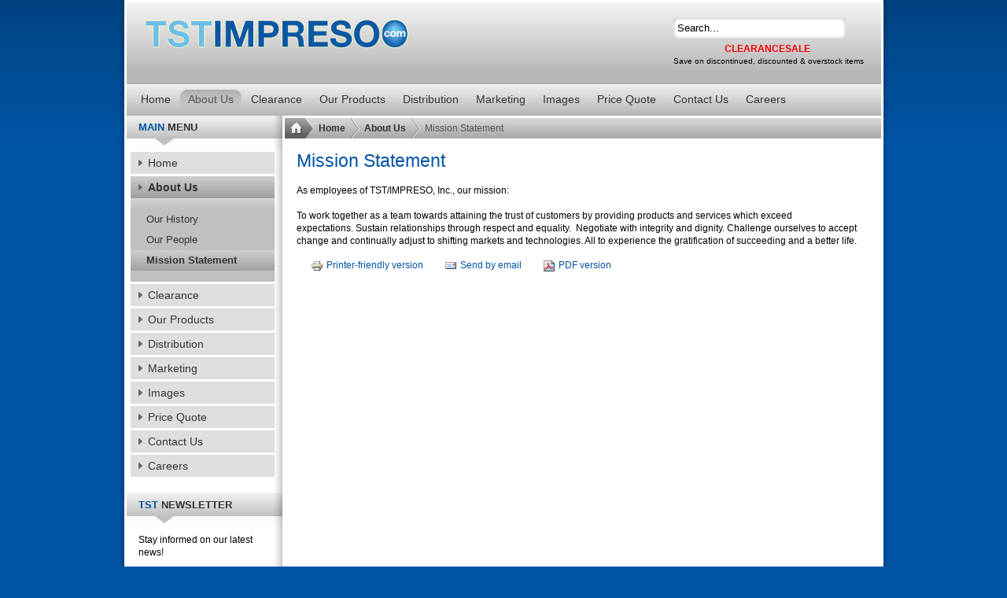

--- FILE ---
content_type: text/html; charset=utf-8
request_url: http://impreso.com/mission-statement
body_size: 27110
content:

<!DOCTYPE html PUBLIC "-//W3C//DTD XHTML 1.0 Transitional//EN" "http://www.w3.org/TR/xhtml1/DTD/xhtml1-transitional.dtd">
<html>
	<head>
<meta http-equiv="Content-Type" content="text/html; charset=utf-8" />
		<meta http-equiv="Content-Type" content="text/html; charset=utf-8" />
<link rel="shortcut icon" href="/files/tst_favicon.ico" type="image/x-icon" />
<meta name="keywords" content="tst,tst impreso,tstimpreso" />
<link rel="canonical" href="http://impreso.com/mission-statement" />
<meta name="revisit-after" content="1 day" />
		<title>Mission Statement | TST/Impreso, Inc</title>

		
<meta http-equiv="Content-Type" content="text/html; _ISO" />
<link href="/sites/all/themes/tst/css/template.css" rel="stylesheet" type="text/css" />
<link rel="stylesheet" href="/sites/all/themes/tst/css/modules.css" type="text/css" />

<link href="/sites/all/themes/tst/css/header-grey.css" rel="stylesheet" type="text/css" />
<link href="/sites/all/themes/tst/css/body-white.css" rel="stylesheet" type="text/css" />
<link href="/sites/all/themes/tst/css/footer-black.css" rel="stylesheet" type="text/css" />


    <link href="/sites/all/themes/tst/css/rokmoomenu.css" rel="stylesheet" type="text/css" />



<style type="text/css">
	div.wrapper { margin: 0 auto; width: 979px; padding:0;}
	#inset-block-left { width:0px;padding:0;}
	#inset-block-right { width:0px;padding:0;}
	#maincontent-block { margin-right:0px;margin-left:0px;}
	a, .contentheading, .side-mod h3 span, .grey .side-mod a, .componentheading span, .roktabs-links li.active {color: #0054A4;}
</style>


<script type="text/javascript">
window.templatePath = '/sites/all/themes/tst';
</script>


<!-- If JS_COMPAT IS OFF AND NOT IN THE DRUPAL ADMIN, USE MOOTOOLS JS SCRIPTS -->
	
<script type="text/javascript" src="/sites/all/themes/tst/js/mootools.js"></script>


	<script type="text/javascript" src="/sites/all/themes/tst/js/rokmoomenu.js"></script>
	<script type="text/javascript" src="/sites/all/themes/tst/js/mootools.bgiframe.js"></script>





<script type="text/javascript" src="/sites/all/themes/tst/js/rokfonts-1.9.js"></script>

<script type="text/javascript">
	window.addEvent('domready', function() {
		var modules = ['side-mod','module','moduletable','component-header']
		var header = ["h3", "h1"];
		RokBuildSpans(modules, header);
	});
</script>





<script type="text/javascript" src="/sites/all/themes/tst/js/ie_suckerfish.js"></script>
<link type="text/css" rel="stylesheet" media="all" href="/files/css/css_b988e5e940e12132160d015aaad13441.css" />
<link type="text/css" rel="stylesheet" media="print" href="/files/css/css_45909f1cbe30c7fd9f2242e1757f5305.css" />
<link type="text/css" rel="stylesheet" media="all" href="/sites/all/themes/tst/css/rokmoomenu.css?M" />
<script type="text/javascript" src="/files/js/js_0ea8eefeb8115d418f238004398670a9.js"></script>
<script type="text/javascript">
<!--//--><![CDATA[//><!--
jQuery.extend(Drupal.settings, { "basePath": "/", "googleanalytics": { "trackOutbound": 1, "trackMailto": 1, "trackDownload": 1, "trackDownloadExtensions": "7z|aac|arc|arj|asf|asx|avi|bin|csv|doc|exe|flv|gif|gz|gzip|hqx|jar|jpe?g|js|mp(2|3|4|e?g)|mov(ie)?|msi|msp|pdf|phps|png|ppt|qtm?|ra(m|r)?|sea|sit|tar|tgz|torrent|txt|wav|wma|wmv|wpd|xls|xml|z|zip" }, "lightbox2": { "rtl": 0, "file_path": "/(\\w\\w/)files", "default_image": "/sites/all/modules/lightbox2/images/brokenimage.jpg", "border_size": 10, "font_color": "000", "box_color": "fff", "top_position": "", "overlay_opacity": "0.8", "overlay_color": "000", "disable_close_click": 0, "resize_sequence": 0, "resize_speed": 400, "fade_in_speed": 400, "slide_down_speed": 600, "use_alt_layout": 1, "disable_resize": 1, "disable_zoom": 0, "force_show_nav": 0, "show_caption": 0, "loop_items": 0, "node_link_text": "View Image Details", "node_link_target": 0, "image_count": "Image !current of !total", "video_count": "Video !current of !total", "page_count": "Page !current of !total", "lite_press_x_close": "press \x3ca href=\"#\" onclick=\"hideLightbox(); return FALSE;\"\x3e\x3ckbd\x3ex\x3c/kbd\x3e\x3c/a\x3e to close", "download_link_text": "Download Original", "enable_login": false, "enable_contact": false, "keys_close": "c x 27", "keys_previous": "p 37", "keys_next": "n 39", "keys_zoom": "z", "keys_play_pause": "32", "display_image_size": "", "image_node_sizes": "()", "trigger_lightbox_classes": "", "trigger_lightbox_group_classes": "", "trigger_slideshow_classes": "", "trigger_lightframe_classes": "", "trigger_lightframe_group_classes": "", "custom_class_handler": 0, "custom_trigger_classes": "", "disable_for_gallery_lists": true, "disable_for_acidfree_gallery_lists": true, "enable_acidfree_videos": true, "slideshow_interval": 5000, "slideshow_automatic_start": true, "slideshow_automatic_exit": true, "show_play_pause": true, "pause_on_next_click": false, "pause_on_previous_click": true, "loop_slides": false, "iframe_width": 850, "iframe_height": 520, "iframe_border": 0, "enable_video": 0 }, "cron": { "basePath": "/poormanscron", "runNext": 1769125484 } });
//--><!]]>
</script>
<script type="text/javascript">
<!--//--><![CDATA[//><!--
window.addEvent("domready", function() {
	if (window.ie6) {
	 var mainShadow = $("main-shadow"), featuredShadow = $("featured-shadow");
	 if (!mainShadow || !featuredShadow) return false;
	 else {
	  window.addEvent("resize", function() {
	   var size = mainShadow.getPosition().x;
	   featuredShadow.setStyle("margin-left", size - 63);
	  });
	  window.fireEvent("resize");
	 }
	};
	});
//--><!]]>
</script>
		<link href="/sites/all/themes/tst/css/general.css" rel="stylesheet" type="text/css" />
		
		<!--[if IE 7]>
		<link href="/sites/all/themes/tst/css/template_ie7.css" rel="stylesheet" type="text/css" />	
		<![endif]-->	
		
		<!--[if lte IE 6]>
		<link href="/sites/all/themes/tst/css/template_ie6.css" rel="stylesheet" type="text/css" />
		<script src="/sites/all/themes/tst/js/DD_belatedPNG.js"></script>
		<script>
		    DD_belatedPNG.fix('.png');
		</script>
		<![endif]-->
		
	</head>
	<body id="ff-helvetica" class="f-default style1 bg-blue iehandle">	

		<div id="page-bg">
			<div class="wrapper"><div id="body-left" class="png"><div id="body-right" class="png">

				<!--Begin Header-->
								<div id="header-bar">
					
						<a href="/" id="logo">
													</a>
				
											
				
		<div id="searchmod-surround">
	<!--<h3>Site Search</h3>-->
		<div id="searchmod">
			<div class="module">


<form action="?q=search" method="post">
	<div class="rokajaxsearch">
		<div class="input-field-l png">
			<div class="input-field-r png">
				<input id="roksearch_search_str" name="keys" type="text" class="inputbox png" value="Search..."  onblur="if(this.value=='') this.value='Search...';" onfocus="if(this.value=='Search...') this.value='';" />  
			</div>
		</div>
		<!--<input type="submit" value="Go" class="button" onclick="this.form.searchword.focus();"/>-->
	</div>
		<!-- <input type="submit" value="Search" name="op" title="Search" alt="Search" />  -->
		<input type="hidden" value="d2d2364f20382ee83e97d3fca2c758ef" name="form_token" />  
		<input type="hidden" value="search_form" id="edit-search-form" name="form_id" />  
</form> 

<div align="center"><p/><strong><a href="http://tstimpreso.com/clearance-items" style="color: #ff0000">CLEARANCESALE</a></strong>
<br><nobr><small>Save on discontinued, discounted &amp; overstock items</small></nobr></div>
			</div>
		</div>
</div>

									</div>
								
									
						<div id="horiz-menu" class="suckerfish">
							<ul class="menutop"><li class="item"><a class="topdaddy link" href='/'><span>Home</span></a></li>
<li class="item parent  active"><a class="topdaddy link" href='/about-us'><span>About Us</span></a><div class="drop-wrap columns-1"><div class="drop1 png"></div><ul class="png columns-1"><li class="item c0"><a class="link" href='/our-history'><span>Our History</span></a></li>
<li class="item c0"><a class="link" href='/our-people'><span>Our People</span></a></li>
<li class="item c0active"><a class="link" href='/mission-statement'><span>Mission Statement</span></a></li>
</ul></div></li>
<li class="item"><a class="topdaddy link" href='http://tstimpreso.com/clearance-items'><span>Clearance</span></a></li>
<li class="item parent "><a class="topdaddy link" href='/product-reference-guide'><span>Our Products</span></a><div class="drop-wrap columns-1"><div class="drop1 png"></div><ul class="png columns-1"><li class="item c0"><a class="link" href='/floor-graphics'><span>Floor Graphics</span></a></li>
<li class="item c0"><a class="link" href='/engineering-rolls'><span>Engineering Rolls</span></a></li>
<li class="item c0"><a class="link" href='/wide-format-inkjet-media'><span>Wide Format Ink Jet Media</span></a></li>
<li class="item c0"><a class="link" href='/desk-top-ink-jet-media'><span>Desk Top Ink Jet Media</span></a></li>
<li class="item c0"><a class="link" href='/continuous-computer-paper'><span>Computer Paper</span></a></li>
<li class="item c0"><a class="link" href='/jumbo-high-speed-laser-rolls'><span>Jumbo Laser Rolls</span></a></li>
<li class="item c0"><a class="link" href='/laser-cut-sheets'><span>Laser Cut Sheets</span></a></li>
<li class="item c0"><a class="link" href='/thermal-fax-paper'><span>Thermal Fax Paper</span></a></li>
<li class="item c0"><a class="link" href='/copy-paper'><span>Copy Paper</span></a></li>
<li class="item c0"><a class="link" href='/thermal-and-bond-rolls'><span>POS, Add Rolls</span></a></li>
<li class="item c0"><a class="link" href='/ribbons-pos-and-dot-matrix-printers'><span>Ribbons</span></a></li>
<li class="item c0"><a class="link" href='/cleaning-cards'><span>Cleaning Cards</span></a></li>
<li class="item c0"><a class="link" href='/laser-inkjet-cartridges'><span>Laser & Inkjet Cartridges</span></a></li>
<li class="item c0"><a class="link" href='/labels-tags-tickets'><span>Labels, Tags & Tickets</span></a></li>
<li class="item c0"><a class="link" href='/butcher-freezer-table-paper'><span>Butcher-Freezer-Table Paper</span></a></li>
<li class="item c0"><a class="link" href='/hp-wide-format-media'><span>HP Wide Format Media</span></a></li>
<li class="item c0"><a class="link" href='/kodak-wide-format-paper-product-listing'><span>Kodak Product List</span></a></li>
<li class="item c0"><a class="link" href='/alliance-pan-liners'><span>Pan Liners</span></a></li>
<li class="item c0"><a class="link" href='/kodak-family-products'><span>Kodak Family of Products</span></a></li>
</ul></div></li>
<li class="item parent "><a class="topdaddy link" href='/nationwide-distribution'><span>Distribution</span></a><div class="drop-wrap columns-1"><div class="drop1 png"></div><ul class="png columns-1"><li class="item c0"><a class="link" href='/nationwide-distribution'><span>Nationwide Distribution</span></a></li>
<li class="item c0"><a class="link" href='/freight-tracking'><span>Freight Tracking</span></a></li>
</ul></div></li>
<li class="item parent "><a class="topdaddy link" href='/marketing-promotions'><span>Marketing</span></a><div class="drop-wrap columns-1"><div class="drop1 png"></div><ul class="png columns-1"><li class="item c0"><a class="link" href='/marketing-promotions'><span>Promotions</span></a></li>
<li class="item c0"><a class="link" href='/sales-literature'><span>Sales Literature</span></a></li>
<li class="item c0"><a class="link" href='/product-specifications'><span>Spec Sheets</span></a></li>
<li class="item c0"><a class="link" href='http://tstimpreso.com/clearance-items'><span>Clearance</span></a></li>
</ul></div></li>
<li class="item"><a class="topdaddy link" href='/Images'><span>Images</span></a></li>
<li class="item"><a class="topdaddy link" href='/price-quote'><span>Price Quote</span></a></li>
<li class="item parent "><a class="topdaddy link" href='/contact'><span>Contact Us</span></a><div class="drop-wrap columns-1"><div class="drop1 png"></div><ul class="png columns-1"><li class="item c0"><a class="link" href='/survey'><span>Survey</span></a></li>
<li class="item c0"><a class="link" href='/become-distributor'><span>Become a Distributor</span></a></li>
</ul></div></li>
<li class="item"><a class="topdaddy link" href='/online-employee-application'><span>Careers</span></a></li>
</ul>						<div class="clr"></div>
						</div>
						
										<!-- END MENU -->
					
					
				<!--End Header-->
				<!--Begin Showcase Modules-->
								<!--End Showcase Modules-->
				<div id="main-body">
					<div id="main-body-surround">
						<!--Begin Main Content Block-->
						<div id="main-content" class="s-c-x">
						    <div class="colmask leftmenu">
						        <div class="colmid">
    					    	    <div class="colright">
        						        <!--Begin col1wrap -->    
            						    <div class="col1wrap">
            						        <div class="col1pad">
            						            <div class="col1">
                    						        <div id="maincol2">
                    									<div class="maincol2-padding">
																                    									
																                    									
                    										                    								
	                    										                    										<div id="breadcrumbs">

		                    										<a href="/" id="breadcrumbs-home"></a>
																	<span class="breadcrumbs pathway">
																		<a href="/">Home</a><img src="sites/all/themes/tst/images/arrow.png" alt="" /><a href="/about-us" title="">About Us</a><img src="sites/all/themes/tst/images/arrow.png" alt="" /><span class="no-link">Mission Statement</span>		                    										</span>
	                    										
	                    										</div>
	                    										
	                    										                    									
	                    									<!-- Print Section Heading -->
																
														
	                    									<!-- Begin Messages -->
																		
															<!-- End Messages -->
                    									
	                    									<div class="bodycontent">
	                    											                    											                    										<div id="maincontent-block">
	                												
	                														                												<!-- Begin Admin Tabs -->
																																																						<!-- End Admin Tabs -->
																																		
																	<div id="node-118" class="node clear-block">



	<div class="">
		<div id="page">
		
			<div class="article-rel-wrapper">
					

									<h2 class="contentheading">Mission Statement</h2>
					
			  			
			  	
			    <div>As employees of TST/IMPRESO, Inc., our mission:</div>
<div>&nbsp;</div>
<div>To work together as a team towards attaining&nbsp;the trust of customers by providing products&nbsp;and services which exceed expectations.&nbsp;Sustain relationships through respect and&nbsp;equality.&nbsp; Negotiate with integrity and dignity.&nbsp;Challenge ourselves to accept change and&nbsp;continually adjust to shifting markets and&nbsp;technologies.&nbsp;All to experience the gratification of succeeding&nbsp;and a better life.</div>	    
	    	</div>
		</div>
	</div>

  <ul class="links inline"><li class="print_html first"><a href="/print/mission-statement" title="Display a printer-friendly version of this page." class="print-page" rel="nofollow"><img src="/sites/all/modules/print/icons/print_icon.gif" alt="Printer-friendly version" title="Printer-friendly version" width="16" height="16" class="print-icon print-icon-margin" />Printer-friendly version</a></li>
<li class="print_mail"><a href="/printmail/mission-statement" title="Send this page by email." class="print-mail" rel="nofollow"><img src="/sites/all/modules/print/icons/mail_icon.gif" alt="Send by email" title="Send by email" width="16" height="16" class="print-icon print-icon-margin" />Send by email</a></li>
<li class="print_pdf last"><a href="/printpdf/mission-statement" title="Display a PDF version of this page." class="print-pdf" rel="nofollow"><img src="/sites/all/modules/print/icons/pdf_icon.gif" alt="PDF version" title="PDF version" width="16" height="16" class="print-icon print-icon-margin" />PDF version</a></li>
</ul></div>
																	
	                    										</div>
	                    										</div>
	                    										<div class="clr"></div>
																	                        										                    									</div>
                    								</div>    
                    							</div>
            						        </div>
            						    </div>
            						    <!--End col1wrap -->
           						        <!--Begin col2 -->
           						       
           						                    						    <div class="col2">
                							<div id="leftcol">
                                                <div id="leftcol-bg">
                								
                									                									
	<div class="">
	
	<div class="side-mod">
		
					<div class="module-header"><div class="module-header2"><h3 class="module-title">Main Menu</h3></div></div>
				
		<div class="module">
			


<ul class="menu">


			
		
					
							<li class="item">
				
					
	
				
		<a href="/" class="topdaddy"><span>Home</span></a>
		
		<!--Secondary Nav  for Active Trail-->
				
						
		</li>
			
			
			
		
					
							<li id="current" class="parent active item">
				
					
	
				
		<a href="/about-us" class="topdaddy"><span>About Us</span></a>
		
		<!--Secondary Nav  for Active Trail-->
				
									
			<ul>
										
							 		  	
					  					  		<li class="item">	
					  					  
					  		
					  
						<a href="/our-history" class="item"><span>Our History</span></a>
				  		
				  	</li>
				
			   			 		  	
					  					  		<li class="item">	
					  					  
					  		
					  
						<a href="/our-people" class="item"><span>Our People</span></a>
				  		
				  	</li>
				
			   			 		  	
					  							<li id="current" class="active item">
					  					  
					  		
					  
						<a href="/mission-statement" class="item"><span>Mission Statement</span></a>
				  		
				  	</li>
				
			   		    
		    </ul>
				
		    	
						
		</li>
			
			
			
		
					
							<li class="item">
				
					
	
				
		<a href="/http://tstimpreso.com/clearance-items" class="topdaddy"><span>Clearance</span></a>
		
		<!--Secondary Nav  for Active Trail-->
				
						
		</li>
			
			
			
		
					
							<li class="parent item">
				
					
	
				
		<a href="/product-reference-guide" class="topdaddy"><span>Our Products</span></a>
		
		<!--Secondary Nav  for Active Trail-->
				
						
		</li>
			
			
			
		
					
							<li class="parent item">
				
					
	
				
		<a href="/nationwide-distribution" class="topdaddy"><span>Distribution</span></a>
		
		<!--Secondary Nav  for Active Trail-->
				
						
		</li>
			
			
			
		
					
							<li class="parent item">
				
					
	
				
		<a href="/marketing-promotions" class="topdaddy"><span>Marketing</span></a>
		
		<!--Secondary Nav  for Active Trail-->
				
						
		</li>
			
			
			
		
					
							<li class="item">
				
					
	
				
		<a href="/Images" class="topdaddy"><span>Images</span></a>
		
		<!--Secondary Nav  for Active Trail-->
				
						
		</li>
			
			
			
		
					
							<li class="item">
				
					
	
				
		<a href="/price-quote" class="topdaddy"><span>Price Quote</span></a>
		
		<!--Secondary Nav  for Active Trail-->
				
						
		</li>
			
			
			
		
					
							<li class="parent item">
				
					
	
				
		<a href="/contact" class="topdaddy"><span>Contact Us</span></a>
		
		<!--Secondary Nav  for Active Trail-->
				
						
		</li>
			
			
			
		
					
							<li class="item">
				
					
	
				
		<a href="/online-employee-application" class="topdaddy"><span>Careers</span></a>
		
		<!--Secondary Nav  for Active Trail-->
				
						
		</li>
			
			
	 <!--end loop-->
			
			
</ul>	
					</div>

	</div>

</div>

	<div class="">
	
	<div class="side-mod">
		
					<div class="module-header"><div class="module-header2"><h3 class="module-title">TST newsletter</h3></div></div>
				
		<div class="module">
			      <p>Stay informed on our latest news!</p>
  
      <form action="/mission-statement"  accept-charset="UTF-8" method="post" id="simplenews-block-form-13">
<div><div class="form-item" id="edit-mail-wrapper">
 <label for="edit-mail">Email: <span class="form-required" title="This field is required.">*</span></label>
 <input type="text" maxlength="128" name="mail" id="edit-mail" size="20" value="" class="form-text required" />
</div>
<div class="form-radios"><div class="form-item" id="edit-action-subscribe-wrapper">
 <label class="option" for="edit-action-subscribe"><input type="radio" id="edit-action-subscribe" name="action" value="subscribe"  checked="checked"  class="form-radio" /> Subscribe</label>
</div>
<div class="form-item" id="edit-action-unsubscribe-wrapper">
 <label class="option" for="edit-action-unsubscribe"><input type="radio" id="edit-action-unsubscribe" name="action" value="unsubscribe"   class="form-radio" /> Unsubscribe</label>
</div>
</div><fieldset class="captcha"><legend>CAPTCHA</legend><div class="description">Contact us at 800-527-2878 if you have any trouble with this form.</div><input type="hidden" name="captcha_sid" id="edit-captcha-sid" value="5760067"  />
<input type="hidden" name="captcha_token" id="edit-captcha-token" value="188d31e809ca760d61659918fb3b70f1"  />
<img src="/image_captcha/5760067/1769121691" alt="Image CAPTCHA" title="Image CAPTCHA" /><div class="form-item" id="edit-captcha-response-wrapper">
 <label for="edit-captcha-response">What code is in the image?: <span class="form-required" title="This field is required.">*</span></label>
 <input type="text" maxlength="128" name="captcha_response" id="edit-captcha-response" size="15" value="" class="form-text required" />
 <div class="description">Enter the characters shown in the image.</div>
</div>
</fieldset>
<input type="submit" name="op" id="edit-submit" value="Save"  class="form-submit" />
<input type="hidden" name="form_build_id" id="form-1ccn_iR50Kz5jU-HEMNZC2_rKJqfvuhSmDsrzZOlVrU" value="form-1ccn_iR50Kz5jU-HEMNZC2_rKJqfvuhSmDsrzZOlVrU"  />
<input type="hidden" name="form_id" id="edit-simplenews-block-form-13" value="simplenews_block_form_13"  />

</div></form>
  
  
  
  		</div>

	</div>

</div>
                							
                                                </div>
                							</div>
            						    </div>
            						     
            						    <!---End col2 -->
            						    <!--Begin col3 -->
            						                						    <div class="col3">
                							<div id="rightcol">
           										
           										            							
            									            								
                							</div>
            						    </div>
            						     
            						    <!--End col3-->
        							</div>
    							</div>
							</div>
						</div>
						<!--End Main Content Block-->
					</div>
					<!--Begin Bottom Main Modules-->
										<!--End Bottom Main Modules-->
					<!--Begin Bottom Bar-->
										<div id="botbar">
												<div id="bottom-menu">
							
<div class="moduletable">
			
				<ul class="menu-nav">
    <li><a href="/press-release-archive">Press Releases</a></li>
    <li><a href="/code-of-conduct">Code of Conduct</a></li>
    <li><a href="/financial-reports">News</a></li>
    <li><a href="/online-employee-application">Careers</a></li>
    <li><a href="/terms-and-conditions">Terms &amp; Conditions</a></li>
</ul>
</div>
						</div>
																	</div>
										<!--End Bottom Bar-->
					<!--Begin Bottom Section-->
										<div id="bottom">
												<div id="mainmodules4" class="spacer w99">
							
							<div class="block full">

	<div class="">
		<div class="moduletable">
					
								<div style="padding: 10px; width: 22%; float: left;">
<p>We take pride in making quality imaging products,  and value your business. We appreciate companies that purchase from an  authorized distributor of our products. We want you to enjoy your  purchase with complete satisfaction and without any concern. If there is  any reason you are unsatisfied with any of our products, please <a href="/contact-us">contact</a> our national distribution headquarters.</p>
</div>
<div style="padding: 10px; width: 22%; float: left;">
<h3>Alliance</h3>
<h3>Hammermill</h3>
<h3>Hewlett Packard</h3>
<h3>Great White</h3>
<img src="http://www.soft-works.com/images/BrandCurl_clearR.png" border="0" alt="" width="25" height="20" /></div>
<div style="padding: 10px; width: 22%; float: left;">
<h3>Alexa&nbsp;Springs</h3>
<p>Our newest wholly owned subsidiary is <strong>Alexa&nbsp;Springs, Inc</strong>. which bottles natural spring water in the Ouachita Mountains near Mount Ida,&nbsp;Arkansas and also in North Powder, Oregon. Alexa Springs, Inc. produces custom label bottled water distributed by TST/Impreso, Inc.</p>
</div>
<div style="padding: 10px; width: 22%; float: left;">
<h3><a href="http://www.hotsheet.com">Hot Sheet</a></h3>
<p>The <a href="http://www.hotsheet.com">Hot Sheet web directory</a> is a web portal for the Internet's top sites quick reference with news headlines, travel, shopping mall, finance and health links.  Hot Sheet also provides <a href="http://my.hotsheet.com">My Hot Sheet</a>, a service that allows users to create a database of bookmarks accessible from any Web-connected computer.</p>
</div>
<p style="text-align: right;">&nbsp;</p>		
		</div>
	</div>


</div>



						<div class="copyright-block" style="width: 100%;">
							<div id="copyright" valign="bottom">
								Copyright &copy 2026 <a href="http://www.tstimpreso.com">TST/Impreso, Inc.</a> All rights reserved.
							</div>
						</div>

						</div>
												<div class="footer-mod">
													</div>
					</div>
										<!--End Bottom Section-->
				</div>
			</div></div></div>
		</div>
		<div class="footer-bottom">
		</div>
						
		
      <!--[if (IE 6)]>
        <script type="text/javascript">
          var IE6UPDATE_OPTIONS = {
            icons_path: "http://impreso.com/sites/all/modules/ie6update/images/",
            message: "Internet Explorer is missing updates required to view this site. Click here to update... ",
            url: "http://www.microsoft.com/windows/internet-explorer/default.aspx"
          }
        </script>
        <script type="text/javascript" src="http://impreso.com/sites/all/modules/ie6update/ie6update.js"></script>
      <![endif]-->
    <script type="text/javascript">
<!--//--><![CDATA[//><!--
var _gaq = _gaq || [];_gaq.push(["_setAccount", "UA-1932138-9"]);_gaq.push(["_trackPageview"]);(function() {var ga = document.createElement("script");ga.type = "text/javascript";ga.async = true;ga.src = ("https:" == document.location.protocol ? "https://ssl" : "http://www") + ".google-analytics.com/ga.js";var s = document.getElementsByTagName("script")[0];s.parentNode.insertBefore(ga, s);})();
//--><!]]>
</script>
	</body>
</html>


--- FILE ---
content_type: text/css
request_url: http://impreso.com/sites/all/themes/tst/css/template.css
body_size: 44044
content:
/* This is the Main template logo, Edit this to match the width and height of your new logo image */
#logo {width: 350px;height: 65px;}

/* Font Family Settings */
#ff-tst, a.tst, #ff-tst .componentheading {font-family: Helvetica,Arial,sans-serif;}
#ff-tst h1 {font-family: Georgia, Times, sans-serif;}
#ff-optima, a.optima {font-family: Optima, Lucida, 'MgOpen Cosmetica', 'Lucida Sans Unicode', sans-serif;}
#ff-geneva, a.geneva {font-family: Geneva, Tahoma, "Nimbus Sans L", sans-serif;}
#ff-helvetica, a.helvetica {font-family: Helvetica, Arial, FreeSans, sans-serif;}
#ff-lucida, a.lucida {font-family: "Lucida Grande",Helvetica,Verdana,sans-serif;}
#ff-georgia, a.georgia {font-family: Georgia, sans-serif;}
#ff-trebuchet, a.trebuchet {font-family: "Trebuchet MS", sans-serif;}
#ff-palatino, a.palatino {font-family: "Palatino Linotype", "Book Antiqua", Palatino, "Times New Roman", Times, serif;}
input { font-family:Helvetica,Arial,sans-serif;}

/* Core Formatting */
html {height: 100%;margin-bottom: 1px;}
body {margin: 0;line-height: 135%;}
form {margin: 0;padding: 0;}
body.f-small, body#ff-optima.f-small, body#ff-georgia.f-small {font-size: 11px;}
body, body.f-default {font-size: 12px;}
body#ff-optima, body#ff-optima.f-default {font-size: 13px;}
body#ff-georgia, body#ff-georgia.f-default {font-size: 13px;}
body.f-large, body#ff-optima.f-large, body#ff-georgia.f-large {font-size: 14px;}
p {margin-top: 5px;margin-bottom: 5px;}
h1, h2, h3, h4, h5 {padding-bottom: 5px;margin: 25px 0 10px 0;font-weight: normal;line-height: 120%;}
h1 {font-size: 250%;line-height: 100%;}
h2 {font-size: 200%;line-height: 100%;}
h3 {font-size: 175%;}
h4 {font-size: 120%;line-height: 130%;}
h5 {font-size: 120%;text-transform: uppercase;}
a {text-decoration: none;}
a:hover {text-decoration: underline;}
.clr {clear: both;}
.rokradios, .rokchecks {padding: 2px 5px 5px 22px;line-height: 120%;}

/* Backgrounds */
body.bg-white {background: #D9D9D9;}
body.bg-red {background: #481515;}
body.bg-blue {background: #0054A5;}
body.bg-beige {background: #BFBDB0;}
body.bg-grey {background: #999;}
body.bg-darkgrey {background: #1A1A1A;}
body.bg-black {background: #0B0B0B;}
body.bg-white #page-bg {background: #fff url(../images/background/white/page-bg.png) 0 0 repeat-x;}
body.bg-red #page-bg {background: #732222 url(../images/background/red/page-bg.png) 0 0 repeat-x;}
body.bg-blue #page-bg {background: #0054A5 url(../images/background/blue/page-bg.png) 0 0 repeat-x;}
body.bg-beige #page-bg {background: #E8E7D7 url(../images/background/beige/page-bg.png) 0 0 repeat-x;}
body.bg-grey #page-bg {background: #ccc url(../images/background/grey/page-bg.png) 0 0 repeat-x;}
body.bg-darkgrey #page-bg {background: #303030 url(../images/background/darkgrey/page-bg.png) 0 0 repeat-x;}
body.bg-black #page-bg {background: #1B1B1B url(../images/background/black/page-bg.png) 0 0 repeat-x;}
#body-left {margin-left: 0;padding-left: 10px;height: 100%;}
#body-right {margin-right: 0;padding-right: 10px;height: 100%;}
.footer-bottom {height: 86px;}
body.bg-white .footer-bottom {background: url(../images/background/white/footer-bg.png) 0 0 repeat-x;}
body.bg-red .footer-bottom {background: url(../images/background/red/footer-bg.png) 0 0 repeat-x;}
body.bg-blue .footer-bottom {background: url(../images/background/blue/footer-bg.png) 0 0 repeat-x;}
body.bg-beige .footer-bottom {background: url(../images/background/beige/footer-bg.png) 0 0 repeat-x;}
body.bg-grey .footer-bottom {background: url(../images/background/grey/footer-bg.png) 0 0 repeat-x;}
body.bg-darkgrey .footer-bottom {background: url(../images/background/darkgrey/footer-bg.png) 0 0 repeat-x;}
body.bg-black .footer-bottom {background: url(../images/background/black/footer-bg.png) 0 0 repeat-x;}

/* New CSS structure */
.colmask {clear:both;float:left;overflow:hidden;position:relative;width:100%;}
.col1wrap {padding-bottom:2em;}
#maincol2 {position: relative;}
#page-bg {overflow:hidden;}
.wrapper {position:relative;}

/* s-c-s (sidebar-content-sidebar) */
.s-c-s .colmid {float:left;position:relative;left:200px;;width:200%;}
.s-c-s .colright {float:left;left:50%;margin-left:-400px;position:relative;width:100%;background-position: 0 0;background-repeat: repeat-y;}
.s-c-s .col1wrap {float:right;position:relative;right:100%;width:50%;padding-bottom:1em;}
.s-c-s .col1pad {margin:0 0 0 400px;overflow:hidden;}
.s-c-s .col1 {overflow:hidden;width:100%;}
.s-c-s .col2 {float:left;position:relative;overflow:hidden;left:200px;margin-left:-50%;width:200px;}
.s-c-s .col3 {float:left;position:relative;overflow:hidden;left:0;width:200px}
.s-c-s .colmask {background-position: 180px 0;background-repeat: repeat-y;}
.s-c-s .maincol2-padding {padding: 0 3px;}

/* s-c-x (sidebar-content) */
.s-c-x .colright {float:left;left:200px;position:relative;width:200%;}
.s-c-x .col1wrap {float:right;padding-bottom:1em;position:relative;right:200px;width:50%;}
.s-c-x .col1 {margin:0 0 0 200px;overflow:hidden;position:relative;right:100%;}
.s-c-x .col2 {float:left;position:relative;right:200px;width:200px;}
.s-c-x .colmask {background-position: 178px 0;background-repeat: repeat-y;}
.s-c-x .maincol2-padding {padding: 0 0 0 1px;}
.s-c-x #leftcol {padding-right: 2px;}

/* x-c-s (content-sidebar) */
.x-c-s .colright {float:left;margin-left:-280px;position:relative;right:100%;width:200%;background-position: 0 0;background-repeat: repeat-y;}
.x-c-s .col1wrap {float:left;left:50%;padding-bottom:1em;position:relative;width:50%;}
.x-c-s .colmask {background-position: 679px;background-repeat: repeat-y;}
.x-c-s .col1 {margin:0 0 0 280px;overflow:hidden;}
.x-c-s .col3 {float:right;position:relative;left:280px;width:280px;}
.x-c-s .maincol2-padding {padding: 0 3px 0 0;}

/* Top Bar */
#top-bar {padding: 6px 15px;overflow: hidden;}
.date-block {width: 250px;font-weight: bold;float: left;}
#lock-button {height: 16px;float: right;text-align: left;line-height: 18px;}
#lock-button span {font-size: 13px;padding-left: 20px;margin: 0;font-weight: bold;}
#lock-button:hover {text-decoration: none;}
#accessibility {height: 16px;float: right;margin-left: 10px;width: 110px;}
.textsizer-desc {display: block;float: right;text-align: right;font-size: 12px;margin-right: 6px;font-weight: bold;line-height: 18px;}
#accessibility a {text-decoration: none; cursor: pointer;}
#accessibility #buttons {float: right;width: 40px;height:18px;overflow:hidden;}
#accessibility .button {display: block;float: right;width: 18px;height: 18px;}
#accessibility a.small .button {margin-right: 2px;}
.topbar-strip {overflow: hidden;padding-bottom: 2px;}
.topbar-left-mod {float: left;width: 48%;padding: 15px 0;}
.topbar-right-mod {float: right;width: 48%;padding: 15px 0;text-align: right;}
.syndicate-module {float: right; padding-left: 10px;}
a.syndicate-link {display: block;width: 50px;height: 17px;background: url(../images/rss-top.png) 0 0 no-repeat;margin-left: 20px;}

/* Header */
#header-bar {padding: 15px;overflow: hidden;}
#logo {float: left;position: relative;}
.logo-text {position: absolute;left: 72px;top: 50px;font-size: 16px;}
#logo:hover {text-decoration: none;}

/* RokAjaxSearch */
#searchmod-surround h3 {font-size: 12px;color: #fff;margin: 0;padding: 0 0 6px 6px;}
#searchmod-surround {float: right;margin-right: 10px;padding-top: 5px;}
#searchmod {width: 239px;}
#searchmod .inputbox {background: none;border: 0;padding: 4px 0 4px 5px;font-size: 13px;line-height: 20px;width: 210px;height:18px;}
#searchmod .search_options {padding-top: 6px;padding-left: 4px;}
#roksearch_search_str {width: 150px;}
#roksearch_search_str.loading {width: 185px;padding-right:22px;background: transparent url(../images/spinner.gif) no-repeat scroll 100% 50%}
#roksearch_results {z-index: 10000;position: absolute;width: 400px;float: right;margin-top: -1px;text-align: left;visibility: hidden;}
#roksearch_results a#roksearch_link {float: right;padding-right: 5px;margin-top: 3px;display: block;height: 18px;width: 18px;}
#roksearch_results h3 {margin-top: 0;margin-bottom: 0;line-height: 110%;font-size: 120%;padding-bottom: 0;}
#roksearch_results span {display: block;line-height: 130%;font-size: 90%;}
#roksearch_results .container-wrapper {overflow: hidden;}
#roksearch_results .page {float: left;}
#roksearch_results .roksearch_header, #roksearch_results .roksearch_row_btm {padding: 6px 10px;line-height: 100%;text-transform: uppercase;font-weight: normal;font-size: 100%;}
#roksearch_results .roksearch_row_btm {overflow: hidden;border-bottom: 0;}
#roksearch_results .roksearch_row_btm span {line-height: 140%;}
#roksearch_results span.small {display: block;position: absolute;bottom: 6px;right: 10px;text-align: right;font-size: 80%;font-weight: normal;}
#roksearch_results span.highlight {display: inline;}
#roksearch_results a.clr {font-size: 100%;}
#roksearch_results a:hover {text-decoration: none;}
#roksearch_results .roksearch_odd {padding: 15px;position: relative;}
#roksearch_results .roksearch_even {padding: 15px;position: relative;}
#roksearch_results .roksearch_odd-hover h3, #roksearch_results .roksearch_even-hover h3 {padding-left: 10px;}
.results ol.list {padding-left: 30px;margin-top: 0;}
.results ol.list h4 {border: 0;margin-top: 0;margin-bottom: 0;}
.results ol.list li {padding: 10px 5px;margin-bottom: 5px;}
.results ol.list li p {margin-top: 0;}
#roksearch_results .container-arrows {height: 16px;width: 42px;float: left;margin-right: 5px;position: relative;}
#roksearch_results .arrow-left {width: 18px;height: 18px;position: absolute;top: -1px;left: 0;cursor: pointer;}
#roksearch_results .arrow-left-disabled {width: 18px;height: 18px;position: absolute;top: -1px;left: 0;}
#roksearch_results .arrow-right {width: 18px;height: 18px;position: absolute;top: -1px;left: 22px;cursor: pointer;}
#roksearch_results .arrow-right-disabled {width: 18px;height: 18px;position: absolute;top: -1px;left: 22px;}
fieldset.phrase, fieldset.word, fieldset.only {border-bottom: 1px solid #ccc;}
#roksearch_results .viewall span {padding-top: 1px;}
#roksearch_results a.viewall {float: left;margin-right: 5px;}
#roksearch_results .estimated_res, #roksearch_results .pagination_res {font-size: 9px;font-style: italic;padding-top: 3px;text-transform: none;float:left;}
#roksearch_results .pagination_res {font-style: normal;float: right;font-size: 11px;padding-top: 1px;}
#roksearch_results .powered-by-google {text-transform: lowercase;font-style: italic;font-size: 9px;}
.roksearch_wrapper4.google-search .roksearch_odd, .roksearch_wrapper4.google-search .roksearch_even {height: 110px;}
form.search_result input.button {border: 0;background: none;cursor: pointer;padding-top: 3px;}
form.search_result fieldset {padding: 15px 0;}
.search-results-full .readon-wrap1 {margin-top: 0;}
form.search_result input#search_searchword.inputbox {width: 220px;height: 20px;border: 0;margin-left: 5px;padding-left: 5px;font-size: 110%;padding-top: 4px;line-height: 10px;}
form.search_result fieldset.word {margin-top: 0;}
form.search_result fieldset.word label {font-size: 120%;display: inline-block;height: 26px;}
.search-results-full h3 {margin-top: 10px;padding: 0;margin-bottom: 0;font-size: 130%;}
form.search_result .display {float: left;margin-left: 20px;height: 20px;margin-top: 5px;}
#roksearch_results .google-search a#roksearch_link {margin-top: 5px;}

/* Top Main Menu */
#horiz-menu {padding: 0 7px;height: 41px;display: block;}
ul#horiznav.menutop, #horiz-menu ul.menutop {padding: 0;margin: 0;position: relative;z-index:120;float: left;cursor:pointer;}
#horiz-menu li, #horiz-menu li .link {position:relative;display: block;height: 41px;line-height: 41px;}
#horiz-menu li:hover .link, #horiz-menu li.sfHover .link {z-index: 100;cursor: pointer;margin: 0;}
#horiz-menu .link {white-space: nowrap;display: block;float: left;height: 41px;line-height: 41px;font-weight: normal;font-size: 14px;text-decoration: none;z-index: 100;cursor: pointer;padding: 0;}
#horiz-menu li:hover .link, #horiz-menu li.sfHover .link, #horiz-menu li.active .link {z-index: 100;cursor: pointer;margin: 0;}
#horiz-menu ul {list-style: none;padding: 0;margin: 0;}
#horiz-menu li {display: block;float: left;margin: 0  1px;padding: 0;font-weight: bold;}
#horiz-menu li .link span {display: block;padding: 0 10px;height: 41px;}
#horiz-menu li li .link span {display: block;padding: 0 10px;height: 24px;line-height: 24px;}

/* Top Main Menu Dropdowns */
#horiz-menu ul ul {margin: 0;border: 0;padding: 0 10px 15px 10px;}
#horiz-menu li li {margin: 0;}
#horiz-menu li li .link {text-indent:10px;font-weight: normal;padding: 0;margin: 0;height: 33px;font-size: 12px;display: block;}
#horiz-menu li li .link span {display: block;padding: 0;margin-left: 0;}
#horiz-menu ul ul li, #horiz-menu ul ul li.active, #horiz-menu ul ul li.parent {height: 30px;}
#horiz-menu .sfHover {z-index: 700;}
.menutop li:hover ul, .menutop li.sfHover ul {left: 0;top:8px;}
#horiz-menu ul ul li, #horiz-menu ul ul li.c0, #horiz-menu ul ul li.c1, #horiz-menu ul ul li.c2, #horiz-menu ul ul li.c3 {float: left;width: 173px;padding: 0;}
#horiz-menu li ul, #horiz-menu li ul.columns-1, #horiz-menu .drop-wrap.columns-1 {width: 195px;}
#horiz-menu li ul.columns-2, #horiz-menu .drop-wrap.columns-2 {width: 370px;}
#horiz-menu li ul.columns-3, #horiz-menu .drop-wrap.columns-3 {width: 555px;}
#horiz-menu li ul.columns-4, #horiz-menu .drop-wrap.columns-4 {width: 740px;}
.menutop .drop-wrap.columns-1 .drop1, .menutop .drop-wrap.columns-2 .drop1, .menutop .drop-wrap.columns-3 .drop1, .menutop .drop-wrap.columns-4 .drop1 {height: 8px;}
.menutop .drop-wrap {float:none;left:-999em;position:absolute;z-index:700;width: 100%;}
.menutop li:hover .drop-wrap, .menutop li.sfHover .drop-wrap {left: -4px;top:41px;}
.menutop li:hover li .drop-wrap, .menutop li.sfHover li .drop-wrap, .menutop li li:hover li .drop-wrap, .menutop li li.sfHover li .drop-wrap, .menutop li li li:hover li .drop-wrap, .menutop li li li.sfHover li .drop-wrap {top:-999em;}
.menutop li li:hover .drop-wrap, .menutop li li.sfHover .drop-wrap, .menutop li li li:hover .drop-wrap, .menutop li li li.sfHover .drop-wrap, .menutop li li li li:hover .drop-wrap, .menutop li li li li.sfHover .drop-wrap {left:165px;top: -8px;}
.menutop .submenu-animation-left, .menutop .submenu-animation-right {height: 100%;}
#horiz-menu li.parent:hover li .link, #horiz-menu li.parent.sfHover li .link, #horiz-menu li.active li .link span, #horiz-menu li:hover li .link span, #horiz-menu li.sfHover li .link span {background: none;}
#horiz-menu.suckerfish li li:hover li span, #horiz-menu.suckerfish li li:hover li:hover li span, #horiz-menu.suckerfish li li:hover li:hover li:hover li span, #horiz-menu.suckerfish li li.sfHover li span, #horiz-menu.suckerfish li li.sfHover li.sfHover li span, #horiz-menu.suckerfish li li.sfHover li.sfHover li.sfHover li span {background: none;}

/* Main Page Structure */
#main-content {overflow: hidden;}
#maincontent-block {padding: 0 15px;}
#inset-block-right {float: right;z-index: 1;position: relative;background-position: 0 0;background-repeat: repeat-y;}
#inset-block-right .right-padding {padding:0;}
#inset-block-left {float: left;z-index: 1;position: relative;background-position: 100% 0;background-repeat: repeat-y;}
#inset-block-left .left-padding {padding: 0;}
#inset-block-left h3, #inset-block-right h3 {margin-top: 0;}
table.mainbody, table.blog {width: 100%;border: 0;padding: 0;}
.spacer .block {float: left;}


/* Main Body Items */
#breadcrumbs {margin: 3px 0;display: block;position:relative;overflow: hidden;height: 26px;}
#breadcrumbs-home {width: 37px;height: 26px;display: block;float: left;}
#breadcrumbs h3 {display: none;}
#breadcrumbs .spinner {float:right;background:url(../images/spinner.gif) center center no-repeat;width: 16px;height: 16px;right: 10px;top: 10px;position: absolute;}
span.breadcrumbs {display: block;font-size: 100%;font-weight: bold;overflow: hidden;}
span.breadcrumbs img {width: 12px;height: 26px;float: left;}
span.breadcrumbs a, span.no-link {padding: 0 6px;float: left;display: block;height: 26px;line-height: 26px;}
span.breadcrumbs span.no-link {font-weight: normal;}
span.breadcrumbs a:hover {text-decoration: none;}
/*
span.breadcrumbs {display: block;font-size: 100%;font-weight: bold;overflow: hidden;}
span.breadcrumbs img {width: 12px;height: 26px;float: left;}
span.breadcrumbs a, span.no-link {padding: 0 6px;float: left;display: block;height: 26px;line-height: 26px;}
*/

span.breadcrumbs span.no-link {font-weight: normal;}
span.breadcrumbs a:hover {text-decoration: none;}
.contentheading {font-size: 190%;font-weight: normal;line-height: 140%;margin: 0 -15px 14px -15px;padding: 10px 15px 0 15px;}
p.buttonheading {float: right;margin: 0 0 0 15px;}
.article-info-surround {padding: 0 0 9px 0;margin: 0 0 10px 0;}
.article-info-surround2 {padding: 10px 14px;}
p.articleinfo, p.iteminfo {margin: 0;font-style: italic;font-size: 10px;line-height: 130%;}
span.modifydate, span.createdby, span.createdate {display: block;}
p.counter {text-indent: 5px;}
div.pagination {height: 22px;line-height: 22px;margin-top: 10px;margin-bottom: 15px;}
div.pagination div.tab {float: left;margin-right: 6px;}
div.pagination div.tab2 {padding: 0 8px;}
div.pagination div.page-block {padding: 0 4px;float: left;margin-right: 6px;}
.cols1 {display: block;float: none;margin: 0;}
.cols2 {width: 49%;}
.cols3 {width: 30%;}
.column1, .column2 {margin: 0 5px 0 0;position: relative;}
.column2, .column1 {float: left;margin: 0;}
.column2 {float: right;margin: 0;width: 49%;}
.article_row {margin: 0 -15px;padding: 0 15px;overflow: hidden;}
.blog_more {padding-top: 15px;}
#page {padding-bottom: 15px;}
.component-header {margin: 0;}
.componentheading {margin: 0 -15px;font-size: 110%;line-height: 28px;text-transform: uppercase;padding: 0 0 0 15px;height: 43px;font-weight: bold;}



/* Side Column Modules */
.module-header {margin-bottom: -14px;}
.side-mod h3 {margin: 0;font-size: 110%;line-height: 20px;text-transform: uppercase;padding: 5px 0 20px 15px;font-weight: bold;}
.side-mod {margin-bottom: 3px;}
#inset-block-left .side-mod, #inset-block-right .side-mod {margin-bottom: 0;}
.side-mod .module {padding: 15px;}
.advertisement .module-header, .advertisement .module-header2, .advertisement h3.module-title {background: none;margin: 0;}
.advertisement .side-mod h3.module-title {text-align: center;padding: 2px;margin: 0;font-size: 10px;}
#rightcol .advertisement .side-mod .module {padding: 0 0 0 5px;}
#leftcol .advertisement .side-mod .module {padding: 0 5px 0 0;}

/* Main Body Modules */
.moduletable h3 {margin-top: 0;font-size: 140%;}
#inset-block-right .mainblock-module, #inset-block-left .mainblock-module {padding-bottom: 10px;}
#showmodules, #mainmodules, #mainmodules2, #mainmodules3, #mainmodules4 {overflow: hidden;}
#mainmodules3 {padding-top: 15px;}
#showmodules .moduletable, #mainmodules3 .moduletable {margin-bottom: 15px;}
#showmodules.spacer .block, #mainmodules.spacer .block, #mainmodules2.spacer .block, #mainmodules3.spacer .block, #mainmodules4.spacer .block {float: left;}
#showmodules.spacer.w99 .block, #mainmodules.spacer.w99 .block, #mainmodules2.spacer.w99 .block, #mainmodules3.spacer.w99 .block, #mainmodules4.spacer.w99 .block {width: 99.8%;}
#showmodules.spacer.w49 .block, #mainmodules.spacer.w49 .block, #mainmodules2.spacer.w49 .block, #mainmodules3.spacer.w49 .block, #mainmodules4.spacer.w49 .block {width: 49.8%;}
#showmodules.spacer.w33 .block, #mainmodules.spacer.w33 .block, #mainmodules2.spacer.w33 .block, #mainmodules3.spacer.w33 .block, #mainmodules4.spacer.w33 .block {width: 33.3%;}
#mainmodules3 .block.first .moduletable {padding: 0 15px 10px 15px;}
#mainmodules3 .block.middle .moduletable {padding: 0 15px 10px 15px;}
#mainmodules3 .block.last .moduletable {padding: 0 15px 10px 15px;}
#showmodules .moduletable, #mainmodules4 .moduletable {padding: 15px;}
#main-body #showmodules .block.full .moduletable, .block.full .moduletable, #mainmodules .moduletable, #mainmodules2 .moduletable {padding: 15px;}
#mainmodules3 h3 {margin-top: 0;}
#bottom-main {position: relative;}
h3.main-modules {font-size: 110%;font-weight: bold;margin: 0;padding: 3px 10px 9px 10px;text-transform: uppercase;text-align: center;margin-bottom: 10px;}

/* Extra Joomla Elements */
span.small, td.createdate, td.modifydate {font-size: 90%;}
table.blog td.createdate {padding-bottom: 5px;}
table.blog td.modifydate {padding-top: 10px;}
.sectiontableheader {font-weight: bold;padding: 4px;line-height: 25px;text-align: left;}
.sectiontablefooter {padding-bottom: 8px;}
tr.sectiontableentry1 td, tr.sectiontableentry2 td, td.sectiontableentry1, td.sectiontableentry2 {text-align: left;padding: 4px 5px 4px 5px;border-bottom: 1px solid #ddd;vertical-align: middle;}
tr.sectiontableentry2 td, td.sectiontableentry2 {height: 30px;}
tr.sectiontableentry1 td, td.sectiontableentry1 {height: 30px;}
.contentpane, .contentpaneopen {width: 100%;}
.module fieldset {border: 0;}
.module h4 {margin-top: 0;}
table.contenttoc {float: right;margin-left: 25px;}
.weblinks .contentdescription {overflow: hidden;margin-bottom: 15px;padding: 15px 0;}
.weblinks img {margin-right: 12px;margin-left: 0;}
.contact_email input.button {border: 0;background: none;}
.contact_email .readon-wrap1 {margin-top: 0;}
.contact_email .inputbox {width: 215px;height: 20px;border: 0;padding-left: 5px;font-size: 110%;padding-top: 4px;line-height: 10px;margin-bottom: 10px;}
.contact_email #contact_text.inputbox {width: 212px;height: 153px;border: 0;padding: 5px;font-size: 110%;padding-top: 4px;line-height: 140%;}
.contact-name {font-weight: bold;font-size: 140%;display: block;padding: 15px 0 2px 0;}
.contact-position {display: block;padding-bottom: 15px;}
.intro-article-content .article_separator { display: none; }
.contact .icon { float: left; width: 40px;}
.contact .misc, .contact .webpage, .contact .mobile, .contact .email, .contact .telephone, .contact .fax, .contact .country, .contact .state, .contact .postcode, .contact .suburb, .contact .street-address { overflow: hidden;}
.contact .other .surround { margin-top: 5px;}
.contact .vcard {margin-top: 15px;}

/* Side Menus */
#main-body #leftcol ul.menu {margin: 0 -5px 0 -10px;padding: 0;}
#main-body #rightcol ul.menu {margin: 0 -10px 0 -5px;padding: 0;}
#main-body ul.menu li {list-style: none;margin: 0 0 3px 0;padding: 0;float: none;}
#main-body ul.menu a:hover {text-decoration: none;}
#main-body ul.menu span {display: block;}
#main-body ul.menu ul li a {padding-left: 20px;}
#main-body ul.menu ul li span.separator {padding-left: 20px !important;background: none !important;}
#main-body ul.menu ul li ul li a, #main-body ul.menu ul li ul li .separator {padding-left: 36px;background: none;}
#main-body ul.menu ul li ul li ul li a, #main-body ul.menu ul li ul li ul li .separator {padding-left: 56px;background: none;}
/*#main-body ul.menu li.active.parent li span, #main-body ul.menu li.parent li span {padding-left: 18px;font-size: 110%;line-height: 110%;}*/
#main-body ul.menu li.active.parent li span, #main-body ul.menu li.parent li span {white-space: nowrap; font-size: 110%;line-height: 110%;}
#main-body ul.menu a, ul.menu .separator {display: block;text-indent: 0;overflow: hidden;font-size: 120%;float: none;}
#main-body ul.menu a, #main-body ul.menu .separator {padding: 6px 10px 6px 22px;}
#main-body ul.menu li.active.parent li span.separator, #main-body ul.menu li.parent li span.separator {background: none;}
#main-body ul.menu li.active a, #main-body ul.menu li.active li.active a, #main-body ul.menu li.active li.active li.active a, #main-body ul.menu li.active .separator, #main-body ul.menu li.active li.active .separator {font-weight: bold;}
#main-body ul.menu li.active li a, #main-body ul.menu li.active li.active li a, #main-body ul.menu li.active li .separator, #main-body ul.menu li.active li.active li .separator, #main-body ul.menu li.active li.active li.active .separator {font-weight: normal;background: none;}
#main-body ul.menu ul ul {padding: 0; margin: 0;}
#main-body ul.menu li li {padding: 0;margin: 0;background: none;font-size: 10px;}
#main-body ul.menu li li a span, #main-body ul.menu li li .separator span {padding: 0;}
#main-body ul.menu li.active.parent ul {margin: 0;padding: 14px 0;}
#main-body ul.menu li.active.parent ul li.active.parent ul {padding: 5px 0;}
#main-body ul.menu li.active li a:hover, #main-body ul.menu li.active li .separator:hover, #main-body ul.menu li.active li a, #main-body ul.menu li.active li .separator {background: none;}
#main-body ul.menu li.active ul span.separator {background: none;}
#main-body ul.menu li.active li li, #main-body ul.menu li:hover li li {background: none !important;}

/* Extra Content Styles */
a.nounder {text-decoration: none;border: 0;cursor: pointer;}
a.nounder:hover {text-decoration: none;}
fieldset {margin:10px 0 20px 0; border-left: 0;border-right: 0;border-top: 0;border-bottom:1px solid #ddd;}
fieldset.input, a img, body .pollstableborder {border: 0;}
legend {font-size:120%;}
form.poll fieldset {margin: 0 0 10px 0;padding: 0;}
.side-mod form.poll {margin: 0 -15px;}
.side-mod h4.poll-title {margin: 0;padding: 0;font-size: 120%;}
.side-mod .poll-line {padding: 7px 15px 9px 15px;font-size: 110%;}
.side-mod .poll-buttons {padding: 0 15px 0 15px;overflow: hidden;width: 130px;margin: 0 auto;}
form.poll input.button {background: transparent;cursor:pointer;border: none;text-align: center;color: #333;line-height: 18px;height: 20px;margin-bottom: 5px;float: left;}
.vote-button-wrap .readon-wrap1 {margin-left: 15px;}
form.poll a.results:hover {text-decoration: none;}
img.content-left {float: left;margin-right: 10px;padding: 5px;}
img.content-right {float: right;margin-left: 10px;padding: 5px;}
.back_button {margin-top: 20px;margin-bottom: 10px;}
.tool-tip {padding: 4px;z-index:5000;background:#fbf3ad;color:#333;border:2px solid #f8e639;font-size:90%;}
.bannergroup .clr {clear: none !important;}
dl.poll dt {border-bottom:solid 1px #ccc;font-weight: bold;}
dl.poll dd {padding:6px 0;margin-left: 0;}
.polls_color_1 {background:#000;}
.polls_color_2 {background:#999;}
.polls_color_3 {background:#93246F;}
.polls_color_4 {background:#000;}
.polls_color_5 {background:#ccc;}
.polls_color_6 {background:#93246F;}
#main-content .poll {padding-top: 15px;}
.blog_more h2, .newsfeeds-default .article-info-surround h2 {margin: 0;padding: 0;text-transform: uppercase;font-size: 110%;font-weight: bold;}
.newsfeeds-default .article-info-surround {margin-top: 10px;}
ul.latestnews, ul.mostread, .blog_more ul, .block ul#mainlevel-nav {margin: 0;padding: 0;}
ul.latestnews li, ul.mostread li, .blog_more ul li, .block ul#mainlevel-nav li {list-style: none;margin-bottom: 6px;padding-bottom: 6px;padding-left: 5px;}
ul.latestnews li a, ul.mostread li a, .blog_more ul li a, .block ul#mainlevel-nav li a {font-weight: bold;font-size: 110%;display: block;padding-left: 12px;}
.bannergroup_text .bannerheader {font-size: 120%;font-weight: bold;margin-bottom: 15px;}
.bannergroup_text .banneritem_text {margin-bottom: 15px;}
.bannergroup_text .banneritem_text a {font-weight: bold;}

/* Form overrides */
#main-content form.editor {padding:0;margin:0;}
#main-content form.editor {color:#333;}
#main-content form.editor input, #main-content form.editor textarea {border:1px solid #ccc;}
#main-content form.editor fieldset a {color: #00c;}
#main-content form.editor fieldset {padding:10px; border: 1px solid #ccc;}
#main-content form.editor legend {font-size:120%;margin:15px 0;padding:0 10px;font-weight:bold;}
#main-content form.editor label {display:block;width: 120px;float:left;}
#main-content form.editor div.radio label {display:inline;width:auto;float:none;}

/* Login Styles */
form.form-login p {margin: 0;}
form.form-login .inputbox {width: 215px;height: 20px;border: 0;margin: 5px 0;padding-left: 5px;font-size: 110%;padding-top: 4px;line-height: 10px;}
form.form-login .login-links {margin-bottom: 8px;margin-top: 8px;}
form.form-login .login-links a {padding-left: 10px;}
form.form-login input.button, form.log input.button {border: 0;background: none;}
form.log .readon-wrap1 {margin-top: 5px;}
input.button {font-size: 100%;cursor: pointer;padding: 3px 5px;}
form.form-login span.username-label, form.form-login span.password-label {display: block;text-transform: uppercase;margin-bottom: 1px;padding-left: 2px;}
.register-page .inputbox, input#email {width: 215px;height: 20px;border: 0;padding-left: 5px;font-size: 110%;padding-top: 4px;line-height: 10px;margin-bottom: 10px;}
.register-page input.button, form.josForm input.validate {background: none;border: 0;}
.register-page div.name, .register-page div.user, .register-page div.email, .register-page div.pass, .register-page div.verify_pass {text-align: right;}
form#josForm.form-validate.user, .edit-user-form {float: left;overflow: hidden;padding-bottom: 15px;}
.edit-user-form {padding-top: 15px;}
.register-page fieldset {margin-bottom: 15px;margin-top: 0;padding-bottom: 15px;}
div.user_name {margin-bottom: 10px;}
div.user_name span {font-weight: bold;font-size: 110%;}
.user-params {margin-bottom: 20px;}
.user-params td.paramlist_key {width: auto;}
.edit-user-button {margin: 0 auto;width: 80px;}
#login-module {display: none;padding: 10px;}
#login-module h3 {margin: 0;padding: 5px 0 10px 22px;}
#login-module form.form-login, #login-module form.log {margin: 0;background:none;border:0;}
#login-module .sidemod-title {border:0;}
#login-module form.form-login .inputbox {border: 0;}
#login-module input.button {background: none;border: 0;color:#000;height: 20px;}
#login-module .module a:hover {color:#000;}
.remember-me {margin-top: 5px;margin-bottom: 5px;}
#login-module .readon-wrap1, form.form-login .readon-wrap1 {margin-top: 5px;}
a#rokbox-close {height: 18px;width: 18px;}
form.josForm label.hasTip {display: block;float: left;height: 25px;line-height: 25px;margin-right: 5px}

/* Bottom Section */
#botbar {padding: 15px;overflow: hidden;position: relative;}
#bottom {overflow: hidden;padding-bottom: 15px;}
#bottom-menu {overflow: hidden;padding: 0;text-align: center;}
#top-button {position: absolute;right: 15px;top: 13px;width: 90px;height: 20px;text-align: center;line-height: 22px;font-weight: bold;font-size: 12px;}
#top-button a:hover {text-decoration: none;}
.top-button-spacer {height: 15px;}
.copyright-block {width: 500px;margin: 0 auto;text-align: center;}
#copyright {padding: 15px 0 8px 0;}
#bottom-menu ul {list-style: none;margin: 0;padding: 0;}
#bottom-menu ul li {display: inline;}
#bottom-menu ul li a, #bottom-menu ul li .separator {padding: 0 15px;font-size: 120%;font-weight: bold;}
#bottom-menu ul li a:hover, #bottom-menu ul li .separator:hover {text-decoration: none;}
#rocket {width: 111px;height: 15px;display: block;margin: 0 auto;}
#debug-mod {padding: 15px;}
#bottom ul {margin: 0;padding-left: 10px;list-style: none;}
#bottom ul li a {padding-left: 10px;padding-bottom: 5px;display: block;}
#bottom ul li:hover a {text-decoration: none;}

/* RokTabs */
.roktabs-wrapper {padding: 0;position: relative;margin: -15px;}
.roktabs-wrapper .roktabs-container-inner {position:relative;overflow: hidden;}
.roktabs-wrapper .roktabs-container-wrapper {clear: both;position: relative;overflow:hidden;}
.roktabs-wrapper .roktabs-container-wrapper div {float: left;}
.roktabs-wrapper .roktabs-container-wrapper div.wrapper {margin: 0 10px 10px 10px;padding: 10px;width: auto;}
.tabs-bottom .roktabs-container-wrapper div.wrapper {margin: 10px 10px 0 10px;padding: 10px;width: auto;}
.roktabs-wrapper .roktabs-links {margin: 0;padding: 0;height: 55px;overflow: hidden;}
.roktabs-wrapper .active-arrows .roktabs-links {margin: 0 50px;padding: 0;height: 55px;}
.roktabs-wrapper .roktabs-links ul {text-align: left;font-weight: bold;list-style-type: none;overflow:hidden;margin: 0;height: 55px;}
.roktabs-wrapper .roktabs-links ul li {float: left;padding: 0;margin: 0;text-decoration: none;position: relative;height: 55px;line-height: 36px;}
.tabs-bottom .roktabs-links ul li {line-height: 80px;}
.roktabs-wrapper .roktabs-links ul li span {padding: 7px 11px;}
.roktabs-wrapper .roktabs-links ul {padding: 0;}
.roktabs-wrapper .roktabs-links ul li.active {margin: 0;}
.roktabs-wrapper .roktabs-scroller {position: absolute;bottom: 0;right: 0;height: 29px;}
.roktabs-wrapper .arrow-next, .roktabs-wrapper .arrow-prev {line-height: 46px;text-align: center;cursor: pointer;z-index: 2;position: absolute;top: 0;height:55px;width: 50px;}
.roktabs-wrapper .arrow-prev span, .roktabs-wrapper .arrow-next span {display: none;}
.tabs-hidden .roktabs-container-wrapper div.wrapper {margin-top: 10px;}
.clear {clear: both;}

/* RokMicroNews */
#main-body .rokmicronews-surround {margin-bottom: 5px;padding-bottom: 5px;}
.micronews {margin-bottom: 0;}
.micronews-drop {margin-bottom: 10px;}
.micronews-headline {margin: 0;padding: 8px 10px 30px 5px;position: relative;}
.micronews-headline h2 {font-size: 110%;font-weight: bold;margin: 0;padding: 3px 10px 9px 10px;text-transform: uppercase;display: inline;text-align: center;}
.micronews-controls {float: right;width: 55px;}
.micronews-controls2 {height: 20px;padding: 0 8px;}
#rokmicronews .mover, #rokmicronews .collapse, #rokmicronews .expand {float: right;width: 15px;height: 19px;}
#rokmicronews .collapse, #rokmicronews .expand {margin-right: 6px;cursor: pointer;}
#rokmicronews .mover span, #rokmicronews .expand span, #rokmicronews .collapse span {display: none;}
.micronews-headline .counter {float: right;margin-right: 150px;line-height: 180%;padding-right: 15px;}
.micronews-headline .counter span {padding-left: 15px;display: block;}
.micronews-headline .counter a {font-weight: bold;margin: 0 10px;}
.micronews-headline .counter a.active {text-decoration: underline;color: red;}
.micronews-inner {overflow: hidden;}
.micronews-wrapper {padding: 0;margin: 0 5px 5px 5px;}
.micronews-articles {padding: 15px;position: relative;}
.micronews-right .micronews-articles {margin-right: 200px;}
.micronews-left .micronews-articles {margin-left: 200px;}
.micronews-article-wrapper {position: relative;}
.micronews-titles {padding: 5px 0;font-weight: bold;margin: 0;text-transform: uppercase;font-size: 90%;overflow: hidden;}
.micronews-titles .top-story {width: 180px;padding: 0 10px;}
.micronews-right .top-story {float: left;}
.micronews-left .top-story {float: right;}
.micronews-right .other-stories {float: right;margin-right: 50px;}
.micronews-left .other-stories {float: left;margin-left: 40px;}
.micronews h4 a {font-weight: bold;}
.micronews-thumb {float: left;margin-right: 10px;}
.micronews .entry h4 {font-size: 120%;line-height: 120%;margin: 5px 0 10px;}
.micronews .micronews-list {width: 200px;position: absolute;top: 0;}
.micronews-right .micronews-list {right: 0;}
.micronews-left .micronews-list {left: 0;}
.micronews .micronews-list ul {margin: 15px 0 0 0;padding: 0;list-style: none;}
.micronews .micronews-list ul li {padding: 10px 15px;}
.micronews-list ul li a {padding-left: 12px;font-weight: bold;display: block;}

/* RokNewsPager */
ul.roknewspager {margin: 0;padding: 0;}
ul.roknewspager li {list-style: none;padding-left: 12px;margin-bottom: 12px;}
ul.roknewspager .roknewspager-title {display: block;font-size: 120%;font-weight: bold;cursor: pointer;}
ul.roknewspager .roknewspager-div {display: block;padding-bottom: 12px;}
.roknewspager-wrapper {position:relative;overflow:hidden;}
.roknewspager-pages {margin: 0 -15px -15px -15px;padding: 8px 15px;overflow: hidden;}
.roknewspager-pages2 {float: right;width: auto;height: 18px;text-align: center;position: relative;padding: 0;}
.roknewspager-spinner {width: 16px; height: 16px; background: transparent url(../images/spinner.gif) no-repeat scroll 100% 50%; float: left;display: none;}
ul.roknewspager-numbers {margin: 0;padding: 0 24px;text-align: right;overflow: hidden;height: 18px;text-align: center;}
ul.roknewspager-numbers li {list-style: none;display: inline;padding: 0 2px;cursor: pointer;}
ul.roknewspager-numbers li.active {cursor: default;}
.roknewspager-prev, .roknewspager-prev-disabled {width: 16px;height: 18px;position: absolute;top: 0;left: 0;cursor: pointer;}
.roknewspager-next, .roknewspager-next-disabled {width: 16px;height: 18px;position: absolute;top: 0;right: 0;cursor: pointer;}
.roknewspager-prev-disabled, .roknewspager-next-disabled {cursor: default;}
ul.roknewspager-numbers li.active {font-weight: bold;}

/* RSS Feeds */

ul.newsfeed {margin: 0;padding: 0;}
a.newsfeed-title {text-transform: uppercase;font-weight: bold;}
ul.newsfeed li {list-style: none;padding-left: 12px;margin-bottom: 12px;}
ul.newsfeed li a {font-weight: bold;font-size: 120%;}
ul.newsfeed .newsfeed-div {display: block;padding-bottom: 1px;}

/* RokNewsflash */
#newsflash-bar {overflow: hidden;font-size: 12px;}
#newsflash {position:relative;line-height: 26px;height: 26px;}
#newsflash ul {margin:0 0 0 95px;list-style:none;padding:0;}
#newsflash li {padding-bottom:100px;font-weight: bold;}
#newsflash .readon {clear:none;display:inline;float:none;height:auto;width:auto;line-height:100%;font-size:100%;margin:0;padding:0;background:none;}
#newsflash .flashing {display:block;position:absolute;left:0;font-weight:bold;text-transform: uppercase;font-size: 11px;height: 26px;width: 88px;line-height: 26px;padding-left: 15px;}

#newsflash .controls img {cursor:pointer; height:18px; width:18px;}
#newsflash .controls div {width:18px;}
#newsflash .control-prev {background-position:0 0; height: 18px; width: 18px; cursor:pointer; position: absolute; right: 18px; top:0;}
#newsflash .control-prev:hover {background-position: -36px 0; width: 18px; height: 18px;}
#newsflash .control-next {background-position:-18px 0px; height: 18px; width: 18px; cursor:pointer; position: absolute; right: 0; top: 0;}
#newsflash .control-next:hover {background-position: -54px 0px; width: 18px; height: 18px;}
#newsflash .controls {position:absolute;right:10px;top: 4px;width:auto;}
#newsflash .controls span {display: none;}

/* RokWeather */
#rightcol .side-mod #rokweather {margin:0 -15px 0 -10px;}
#leftcol .side-mod #rokweather {margin:0 -10px 0 -15px;}

/* Featured Section */
.feature-block {overflow: hidden;position: relative;padding: 15px;}
.feature-block .image-container {float: left;margin-right: 15px;}
.feature-block .rokstories-spinner {background: transparent url(../images/spinner.gif) no-repeat scroll 50% 50%}
.feature-block .image-container .image-full {position:relative;overflow: hidden;}
.feature-block .image-container .image-full img {position:absolute;top: 0;left: 0;visibility: hidden;}
.feature-block .image-container .image-small img {cursor: pointer;}
.feature-block .desc-container {overflow: hidden;position: relative;}
.feature-block .desc-container .description {position: absolute;top: 0; left: 0;visibility: hidden;}
.feature-block img.feature-main {display: block;}
.feature-block img.feature-sub {margin: 9px 9px 0 0;}
/*.feature-block .feature-title {display: block;font-weight: bold;font-size: 160%;line-height: 130%;margin-bottom: 10px;}*/
.feature-block .feature-title {display: block;font-weight: bold;font-size: 130%;line-height: 130%;margin-bottom: 10px;}
/*.feature-block .feature-desc {font-size: 120%;line-height: 130%;color: #333;}*/
.feature-block .feature-desc {font-size: 100%;line-height: 130%;color: #333;}
.feature-block .moduletable h3 {font-weight: bold;font-size: 180%;}
.feature-block .readon {display: block;margin: 15px 0;font-weight: bold;}

/* Typography */
.readon-wrap1 {margin-top: 15px;position:relative;float:left;}
.readon-wrap1 span {display:block;height: 24px;line-height: 24px;}
a.readon {font-weight: bold;}
a.readon-main {font-size: 12px;cursor: pointer;}
a.readon-main:hover {text-decoration: none;}
.readon1-l {position:absolute;width: 7px;height: 24px;left:0;top:0;}
.readon1-m {margin-left: 7px;text-align: center;padding-left:2px;}
.readon1-r {margin-right: -7px;padding-right: 10px;}

/* @group Demo Content */

#mainmodules .article_separator {display: none;}

/* Frontpage Main Article */
.fp-leading {margin-top: 10px; margin-bottom: 25px;overflow: hidden;}
.fp-caption {float: left; margin-right: 15px; width: 181px; margin-bottom: 10px;}
.fp-main {margin-bottom: 5px;}
.fp-video {margin-left: 5px; margin-right: 2px;}
.fp-leading h3, .fp-sub h4 {margin-top: 0px; margin-bottom: 0pt;font-weight: bold;}
.fp-subheader {display: block; margin-bottom: 3px;}
.fp-sub {border-bottom: 1px solid #ddd; margin-top: 15px; padding-bottom: 15px;}
.fp-sub1 {float: left; width: 66px; margin-right: 10px;}
.fp-leading span, .fp-sub span {font-weight: bold;}

/* Frontpage Inset2 */

.fp-inset-surround {margin-top: 10px;}
.fp-inset {padding-top: 30px;padding-bottom: 3px;}
.fp-inset .icon-surround {margin-top:  -19px; margin-left: 5px; position: absolute;}
.fp-inset .icon-video {background: url(../images/video-icon.png) no-repeat 0 3px;color: #333;}
.fp-inset .icon-photo {background: url(../images/photo-icon.png) no-repeat 0 4px;color: #333;}
.fp-inset .icon-podcast {background: url(../images/podcast-icon.png) no-repeat 0 3px;color: #333;}
.red .fp-inset .icon-video, .blue .fp-inset .icon-video, .green .fp-inset .icon-video, .orange .fp-inset .icon-video, .black .fp-inset .icon-video, .darkbeige .fp-inset .icon-video, .darkgrey .fp-inset .icon-video {background: url(../images/video-icon-w.png) no-repeat 0 3px;color: #fff;}
.red .fp-inset .icon-photo, .blue .fp-inset .icon-photo, .green .fp-inset .icon-photo, .orange .fp-inset .icon-photo, .black .fp-inset .icon-photo, .darkbeige .fp-inset .icon-photo, .darkgrey .fp-inset .icon-photo {background: url(../images/photo-icon-w.png) no-repeat 0 4px;color: #fff;}
.red .fp-inset .icon-podcast, .blue .fp-inset .icon-podcast, .green .fp-inset .icon-podcast, .orange .fp-inset .icon-podcast, .black .fp-inset .icon-podcast, .darkbeige .fp-inset .icon-podcast, .darkgrey .fp-inset .icon-podcast {background: url(../images/podcast-icon-w.png) no-repeat 0 3px;color: #fff;}
.fp-inset .icon-title {text-transform: uppercase; margin-left: 15px; display: block; margin-top: -3px; font-weight: bold;}
.fp-inset .image {margin-bottom: 5px; display: block;}
.fp-inset a {font-weight: bold;margin-left: 5px;}

/* Custom Modules Tutorial */
.rokmod-demo-block .parameters div {border-right:1px dotted #666;padding-right:12px;}
.rokmod-demo-block .options div {border-right:1px dotted #666; padding-right: 12px;}
.rokmod-demo-block .demo div {border-right:1px dotted #666;padding-right: 12px;}
.rokmod-demo-block .parameters, .rokmod-demo-block .options, .rokmod-demo-block .demo, .rokmod-demo-block .description {float:left;margin-right:12px;}
.rokmod-demo-block .parameters span, .rokmod-demo-block .options span, .rokmod-demo-block .demo span, .rokmod-demo-block .description span {display:block;font-size:11px;line-height:22px;}
.rokmod-demo-block .demo-span1 {font-weight: bold;}

/* Tutorials */
.tut-block {height: 100px; display: block;}
.tut-img {float: left; margin-right: 10px;}
.tut-title {font-size: 130%;font-weight: bold;margin-bottom: 15px;padding-top: 3px;}
pre {overflow: auto;}
.tut-tool-tip {color: #fff;width: 139px;z-index: 13000;}
.tut-tool-title {display: none;}
.tut-tool-text {font-size: 11px;padding: 4px 8px 8px;background: url(../images/bubble.png) bottom right;}
.tut-tool-text span { overflow: auto; display: block;}

/* Variation Chooser */
.variation-chooser {margin-top:15px;position:relative; margin-left: 15px;overflow:hidden;}
.variation-chooser .controls {height:25px;position:absolute;}
.variation-chooser .control-prev, .variation-chooser .control-next {cursor:pointer;float:left;height:16px;margin-right:3px;margin-top:1px;width:16px;}
.variation-chooser .control-prev {background-position:0 0;margin-right:0.4em;}
.variation-chooser .control-prev:hover {background-position:0 -16px;}
.variation-chooser .control-next {background-position:0 -32px;margin-left:0.4em;}
.variation-chooser .control-next:hover {background-position:0 -48px;}
.variation-chooser input {background: #fff;border: 1px solid #ddd;width: 50px;text-align: center;margin-left: 125px;color:#333;}

/* @end */


--- FILE ---
content_type: text/css
request_url: http://impreso.com/sites/all/themes/tst/css/modules.css
body_size: 33453
content:
/* Grey Module Variation */
.grey .module-header {background: url(../images/modules/module-h3-2.png) 0 0 repeat-x;}
#leftcol .grey .module-header2, #inset-block-left .grey .module-header2 {background: url(../images/modules/left-module-h3-3.png) 100% 0 no-repeat;}
#leftcol .grey .side-mod h3, #inset-block-left .grey .side-mod h3 {background: url(../images/modules/left-module-h3.png) 0 0 no-repeat;}
.grey .side-mod h3 {background: url(../images/modules/module-h3.png) 0 0 no-repeat;}
.grey .side-mod h3 span {color: #000;}
#rightcol .grey .side-mod, #inset-block-right .grey .side-mod {background: #c0c0c0 url(../images/modules/module-bg.png) 0 0 repeat-y;}
#leftcol .grey .side-mod, #inset-block-left .grey .side-mod {background: #c0c0c0 url(../images/modules/left-module-bg.png) 100% 0 repeat-y;}
.grey .side-mod {background: #c0c0c0;color: #333;}
#main-content .grey .rokradios {background: url(../images/modules/grey-inputs.png) 0 0 no-repeat;}
#main-content .grey .rokradios-active {background: url(../images/modules/grey-inputs.png) 0 -114px no-repeat;}
#main-content .grey .rokchecks {background: url(../images/modules/grey-inputs.png) 0 -209px no-repeat;}
#main-content .grey .rokchecks-active {background: url(../images/modules/grey-inputs.png) 0 -323px no-repeat;}
.grey .side-mod .poll-line {background: url(../images/modules/grey-div.png) 0 100% repeat-x;}
.grey .side-mod .poll-line:hover {color: #000;}
.grey .micronews-headline h2, .grey h3.main-modules {background: url(../images/modules/grey-h2.png) 50% 100% no-repeat;color: #333;}
.grey form.form-login .inputbox {background: url(../images/modules/grey-login-field.png) 0 0 no-repeat;color: #333;}
.grey form.form-login .login-links a {background: url(../images/modules/grey-arrow.png) 0 3px no-repeat;}
.grey .fp-inset {background: #ddd;}

/* Dark Grey Module Variation */
.darkgrey .module-header {background: url(../images/modules/darkgrey-module-h3-2.png) 0 0 repeat-x;}
#leftcol .darkgrey .module-header2, #inset-block-left .darkgrey .module-header2 {background: url(../images/modules/left-darkgrey-h3-3.png) 100% 0 no-repeat;}
#leftcol .darkgrey .side-mod h3, #inset-block-left .darkgrey .side-mod h3 {background: url(../images/modules/left-darkgrey-module-h3.png) 0 0 no-repeat;}
.darkgrey .side-mod h3 {background: url(../images/modules/darkgrey-module-h3.png) 0 0 no-repeat;color: #fff;}
.darkgrey .side-mod h3 span {color: #ccc;}
#rightcol .darkgrey .side-mod, #inset-block-right .darkgrey .side-mod {background: #5e5e5e url(../images/modules/darkgrey-module-bg.png) 0 0 repeat-y;}
#leftcol .darkgrey .side-mod, #inset-block-left .darkgrey .side-mod {background: #5e5e5e url(../images/modules/left-darkgrey-module-bg.png) 100% 0 repeat-y;}
.darkgrey .side-mod {background: #5e5e5e;color: #ccc;}
.darkgrey .side-mod a {color: #fff;}
#main-content .darkgrey .rokradios {background: url(../images/modules/darkgrey-inputs.png) 0 0 no-repeat;}
#main-content .darkgrey .rokradios-active {background: url(../images/modules/darkgrey-inputs.png) 0 -114px no-repeat;}
#main-content .darkgrey .rokchecks {background: url(../images/modules/darkgrey-inputs.png) 0 -209px no-repeat;}
#main-content .darkgrey .rokchecks-active {background: url(../images/modules/darkgrey-inputs.png) 0 -323px no-repeat;}
.darkgrey .side-mod .poll-line {background: url(../images/modules/darkgrey-div.png) 0 100% repeat-x;}
.darkgrey .side-mod .poll-line:hover {color: #fff;}
.darkgrey .micronews-headline h2, .darkgrey h3.main-modules {background: url(../images/modules/darkgrey-h2.png) 50% 0 no-repeat;color: #fff;}
.darkgrey form.form-login .inputbox {background: url(../images/modules/darkgrey-login-field.png) 0 0 no-repeat;color: #fff;}
#main-body .darkgrey ul.menu li {background: #5E5E5E;}
#main-body .darkgrey ul.menu li a {background: url(../images/modules/darkgrey-arrow.png) 10px 10px no-repeat;}
#main-body .darkgrey ul.menu li.active, #main-body .darkgrey ul.menu li:hover {background: #5E5E5E url(../images/modules/darkgrey-module-h3-2.png) 0 0 repeat-x;}
#main-body .darkgrey ul.menu li.active.parent li span, #main-body .darkgrey ul.menu li.parent li span {background: url(../images/modules/darkgrey-sub-bullet.png) 0 0 no-repeat;}
#main-body .darkgrey ul.menu li a, #main-body .darkgrey ul.menu li.parent li a, #main-body .darkgrey ul.menu li.parent li.parent li a, #main-body .darkgrey ul.menu li.parent li .separator, #main-body .darkgrey ul.menu li.parent li.parent li .separator {color: #ccc;}
#main-body .darkgrey ul.menu li:hover a, #main-body .darkgrey ul.menu li.active a, #main-body .darkgrey ul.menu li li:hover a, #main-body .darkgrey ul.menu li li.active a {color: #fff;}
.darkgrey form.form-login .login-links a {background: url(../images/modules/darkgrey-arrow.png) 0 3px no-repeat;}
.darkgrey .fp-inset {background: #777;}

/* Red Module Variation */
.red .module-header {background: url(../images/modules/red-module-h3-2.png) 0 0 repeat-x;}
#leftcol .red .module-header2, #inset-block-left .red .module-header2 {background: url(../images/modules/left-red-h3-3.png) 100% 0 no-repeat;}
#leftcol .red .side-mod h3, #inset-block-left .red .side-mod h3 {background: url(../images/modules/left-red-module-h3.png) 0 0 no-repeat;}
.red .side-mod h3 {background: url(../images/modules/red-module-h3.png) 0 0 no-repeat;color: #fff;}
.red .side-mod h3 span {color: #FFD0D0;}
#rightcol .red .side-mod, #inset-block-right .red .side-mod {background: #732222 url(../images/modules/red-module-bg.png) 0 0 repeat-y;}
#leftcol .red .side-mod, #inset-block-left .red .side-mod {background: #732222 url(../images/modules/left-red-module-bg.png) 100% 0 repeat-y;}
.red .side-mod {background: #732222;color: #FFD0D0;}
.red .side-mod a {color: #fff;}
#main-content .red .rokradios {background: url(../images/modules/red-inputs.png) 0 0 no-repeat;}
#main-content .red .rokradios-active {background: url(../images/modules/red-inputs.png) 0 -114px no-repeat;}
#main-content .red .rokchecks {background: url(../images/modules/red-inputs.png) 0 -209px no-repeat;}
#main-content .red .rokchecks-active {background: url(../images/modules/red-inputs.png) 0 -323px no-repeat;}
.red .side-mod .poll-line {background: url(../images/modules/red-div.png) 0 100% repeat-x;}
.red .side-mod .poll-line:hover {color: #fff;}
.red .micronews-headline h2, .red h3.main-modules {background: url(../images/modules/red-h2.png) 50% 0 no-repeat;color: #fff;}
.red form.form-login .inputbox {background: url(../images/modules/red-login-field.png) 0 0 no-repeat;color: #333;}
#main-body .red ul.menu li {background: #732222;}
#main-body .red ul.menu li a {background: url(../images/modules/red-arrow.png) 10px 10px no-repeat;}
#main-body .red ul.menu li.active, #main-body .red ul.menu li:hover {background: #732222 url(../images/modules/red-module-h3-2.png) 0 0 repeat-x;}
#main-body .red ul.menu li.active.parent li span, #main-body .red ul.menu li.parent li span {background: url(../images/modules/red-sub-bullet.png) 0 0 no-repeat;}
#main-body .red ul.menu li a, #main-body .red ul.menu li.parent li a, #main-body .red ul.menu li.parent li.parent li a, #main-body .red ul.menu li.parent li .separator, #main-body .red ul.menu li.parent li.parent li .separator {color: #FFD0D0;}
#main-body .red ul.menu li:hover a, #main-body .red ul.menu li.active a, #main-body .red ul.menu li li:hover a, #main-body .red ul.menu li li.active a {color: #fff;}
.red form.form-login .login-links a {background: url(../images/modules/red-arrow.png) 0 3px no-repeat;}
.red .fp-inset {background: #561818;}

/* Blue Module Variation */
.blue .module-header {background: url(../images/modules/blue-module-h3-2.png) 0 0 repeat-x;}
#leftcol .blue .module-header2, #inset-block-left .blue .module-header2 {background: url(../images/modules/left-blue-h3-3.png) 100% 0 no-repeat;}
#leftcol .blue .side-mod h3, #inset-block-left .blue .side-mod h3 {background: url(../images/modules/left-blue-module-h3.png) 0 0 no-repeat;}
.blue .side-mod h3 {background: url(../images/modules/blue-module-h3.png) 0 0 no-repeat;color: #fff;}
.blue .side-mod h3 span {color: #C6DFFF;}
#rightcol .blue .side-mod, #inset-block-right .blue .side-mod {background: #34568E url(../images/modules/blue-module-bg.png) 0 0 repeat-y;}
#leftcol .blue .side-mod, #inset-block-left .blue .side-mod {background: #34568E url(../images/modules/left-blue-module-bg.png) 100% 0 repeat-y;}
.blue .side-mod {background: #34568E;color: #C6DFFF;}
.blue .side-mod a {color: #fff;}
#main-content .blue .rokradios {background: url(../images/modules/blue-inputs.png) 0 0 no-repeat;}
#main-content .blue .rokradios-active {background: url(../images/modules/blue-inputs.png) 0 -114px no-repeat;}
#main-content .blue .rokchecks {background: url(../images/modules/blue-inputs.png) 0 -209px no-repeat;}
#main-content .blue .rokchecks-active {background: url(../images/modules/blue-inputs.png) 0 -323px no-repeat;}
.blue .side-mod .poll-line {background: url(../images/modules/blue-div.png) 0 100% repeat-x;}
.blue .side-mod .poll-line:hover {color: #fff;}
.blue .micronews-headline h2, .blue h3.main-modules {background: url(../images/modules/blue-h2.png) 50% 100% no-repeat;color: #fff;}
.blue form.form-login .inputbox {background: url(../images/modules/blue-login-field.png) 0 0 no-repeat;color: #333;}
#main-body .blue ul.menu li {background: #34568E;}
#main-body .blue ul.menu li a {background: url(../images/modules/blue-arrow.png) 10px 10px no-repeat;}
#main-body .blue ul.menu li.active, #main-body .blue ul.menu li:hover {background: #34568E url(../images/modules/blue-module-h3-2.png) 0 0 repeat-x;}
#main-body .blue ul.menu li.active.parent li span, #main-body .blue ul.menu li.parent li span {background: url(../images/modules/blue-sub-bullet.png) 0 0 no-repeat;}
#main-body .blue ul.menu li a, #main-body .blue ul.menu li.parent li a, #main-body .blue ul.menu li.parent li.parent li a, #main-body .blue ul.menu li.parent li .separator, #main-body .blue ul.menu li.parent li.parent li .separator {color: #C6DFFF;}
#main-body .blue ul.menu li:hover a, #main-body .blue ul.menu li.active a, #main-body .blue ul.menu li li:hover a, #main-body .blue ul.menu li li.active a {color: #fff;}
.blue form.form-login .login-links a {background: url(../images/modules/blue-arrow.png) 0 3px no-repeat;}
.blue .fp-inset {background: #253F6B;}

/* Green Module Variation */
.green .module-header {background: url(../images/modules/green-module-h3-2.png) 0 0 repeat-x;}
#leftcol .green .module-header2, #inset-block-left .green .module-header2 {background: url(../images/modules/left-green-h3-3.png) 100% 0 no-repeat;}
#leftcol .green .side-mod h3, #inset-block-left .green .side-mod h3 {background: url(../images/modules/left-green-module-h3.png) 0 0 no-repeat;}
.green .side-mod h3 {background: url(../images/modules/green-module-h3.png) 0 0 no-repeat;color: #fff;}
.green .side-mod h3 span {color: #D1F7AD;}
#rightcol .green .side-mod, #inset-block-right .green .side-mod {background: #456726 url(../images/modules/green-module-bg.png) 0 0 repeat-y;}
#leftcol .green .side-mod, #inset-block-left .green .side-mod {background: #456726 url(../images/modules/left-green-module-bg.png) 100% 0 repeat-y;}
.green .side-mod {background: #456726;color: #D1F7AD;}
.green .side-mod a {color: #fff;}
#main-content .green .rokradios {background: url(../images/modules/green-inputs.png) 0 0 no-repeat;}
#main-content .green .rokradios-active {background: url(../images/modules/green-inputs.png) 0 -114px no-repeat;}
#main-content .green .rokchecks {background: url(../images/modules/green-inputs.png) 0 -209px no-repeat;}
#main-content .green .rokchecks-active {background: url(../images/modules/green-inputs.png) 0 -323px no-repeat;}
.green .side-mod .poll-line {background: url(../images/modules/green-div.png) 0 100% repeat-x;}
.green .side-mod .poll-line:hover {color: #fff;}
.green .micronews-headline h2, .green h3.main-modules {background: url(../images/modules/green-h2.png) 50% 100% no-repeat;color: #fff;}
.green form.form-login .inputbox {background: url(../images/modules/green-login-field.png) 0 0 no-repeat;color: #23361B;}
#main-body .green ul.menu li {background: #456726;}
#main-body .green ul.menu li a {background: url(../images/modules/green-arrow.png) 10px 10px no-repeat;}
#main-body .green ul.menu li.active, #main-body .green ul.menu li:hover {background: #456726 url(../images/modules/green-module-h3-2.png) 0 0 repeat-x;}
#main-body .green ul.menu li.active.parent li span, #main-body .green ul.menu li.parent li span {background: url(../images/modules/green-sub-bullet.png) 0 0 no-repeat;}
#main-body .green ul.menu li a, #main-body .green ul.menu li.parent li a, #main-body .green ul.menu li.parent li.parent li a, #main-body .green ul.menu li.parent li .separator, #main-body .green ul.menu li.parent li.parent li .separator {color: #D1F7AD;}
#main-body .green ul.menu li:hover a, #main-body .green ul.menu li.active a, #main-body .green ul.menu li li:hover a, #main-body .green ul.menu li li.active a {color: #fff;}
.green form.form-login .login-links a {background: url(../images/modules/green-arrow.png) 0 3px no-repeat;}
.green .fp-inset {background: #36522B;}

/* Orange Module Variation */
.orange .module-header {background: url(../images/modules/orange-module-h3-2.png) 0 0 repeat-x;}
#leftcol .orange .module-header2, #inset-block-left .orange .module-header2 {background: url(../images/modules/left-orange-h3-3.png) 100% 0 no-repeat;}
#leftcol .orange .side-mod h3, #inset-block-left .orange .side-mod h3 {background: url(../images/modules/left-orange-module-h3.png) 0 0 no-repeat;}
.orange .side-mod h3 {background: url(../images/modules/orange-module-h3.png) 0 0 no-repeat;color: #fff;}
.orange .side-mod h3 span {color: #FFDBBD;}
#rightcol .orange .side-mod, #inset-block-right .orange .side-mod {background: #E66500 url(../images/modules/orange-module-bg.png) 0 0 repeat-y;}
#leftcol .orange .side-mod, #inset-block-left .orange .side-mod {background: #E66500 url(../images/modules/left-orange-module-bg.png) 100% 0 repeat-y;}
.orange .side-mod {background: #E66500;color: #FFDBBD;}
.orange .side-mod a {color: #fff;}
#main-content .orange .rokradios {background: url(../images/modules/orange-inputs.png) 0 0 no-repeat;}
#main-content .orange .rokradios-active {background: url(../images/modules/orange-inputs.png) 0 -114px no-repeat;}
#main-content .orange .rokchecks {background: url(../images/modules/orange-inputs.png) 0 -209px no-repeat;}
#main-content .orange .rokchecks-active {background: url(../images/modules/orange-inputs.png) 0 -323px no-repeat;}
.orange .side-mod .poll-line {background: url(../images/modules/orange-div.png) 0 100% repeat-x;}
.orange .side-mod .poll-line:hover {color: #fff;}
.orange .micronews-headline h2, .orange h3.main-modules {background: url(../images/modules/orange-h2.png) 50% 100% no-repeat;color: #fff;}
.orange form.form-login .inputbox {background: url(../images/modules/orange-login-field.png) 0 0 no-repeat;color: #501A00;}
#main-body .orange ul.menu li {background: #E66500;}
#main-body .orange ul.menu li a {background: url(../images/modules/orange-arrow.png) 10px 10px no-repeat;}
#main-body .orange ul.menu li.active, #main-body .orange ul.menu li:hover {background: #E66500 url(../images/modules/orange-module-h3-2.png) 0 0 repeat-x;}
#main-body .orange ul.menu li.active.parent li span, #main-body .orange ul.menu li.parent li span {background: url(../images/modules/orange-sub-bullet.png) 0 0 no-repeat;}
#main-body .orange ul.menu li a, #main-body .orange ul.menu li.parent li a, #main-body .orange ul.menu li.parent li.parent li a, #main-body .orange ul.menu li.parent li .separator, #main-body .orange ul.menu li.parent li.parent li .separator {color: #FFDBBD;}
#main-body .orange ul.menu li:hover a, #main-body .orange ul.menu li.active a, #main-body .orange ul.menu li li:hover a, #main-body .orange ul.menu li li.active a {color: #fff;}
.orange form.form-login .login-links a {background: url(../images/modules/orange-arrow.png) 0 3px no-repeat;}
.orange .fp-inset {background: #D44800;}

/* Dark Beige Module Variation */
.darkbeige .module-header {background: url(../images/modules/darkbeige-module-h3-2.png) 0 0 repeat-x;}
#leftcol .darkbeige .module-header2, #inset-block-left .darkbeige .module-header2 {background: url(../images/modules/left-darkbeige-h3-3.png) 100% 0 no-repeat;}
#leftcol .darkbeige .side-mod h3, #inset-block-left .darkbeige .side-mod h3 {background: url(../images/modules/left-darkbeige-module-h3.png) 0 0 no-repeat;}
.darkbeige .side-mod h3 {background: url(../images/modules/darkbeige-module-h3.png) 0 0 no-repeat;color: #fff;}
.darkbeige .side-mod h3 span {color: #57544B;}
#rightcol .darkbeige .side-mod, #inset-block-right .darkbeige .side-mod {background: #BEBBA7 url(../images/modules/darkbeige-module-bg.png) 0 0 repeat-y;}
#leftcol .darkbeige .side-mod, #inset-block-left .darkbeige .side-mod {background: #BEBBA7 url(../images/modules/left-darkbeige-module-bg.png) 100% 0 repeat-y;}
.darkbeige .side-mod {background: #BEBBA7;color: #57544B;}
.darkbeige .side-mod a {color: #444139;}
#main-content .darkbeige .rokradios {background: url(../images/modules/darkbeige-inputs.png) 0 0 no-repeat;}
#main-content .darkbeige .rokradios-active {background: url(../images/modules/darkbeige-inputs.png) 0 -114px no-repeat;}
#main-content .darkbeige .rokchecks {background: url(../images/modules/darkbeige-inputs.png) 0 -209px no-repeat;}
#main-content .darkbeige .rokchecks-active {background: url(../images/modules/darkbeige-inputs.png) 0 -323px no-repeat;}
.darkbeige .side-mod .poll-line {background: url(../images/modules/darkbeige-div.png) 0 100% repeat-x;}
.darkbeige .side-mod .poll-line:hover {color: #000;}
.darkbeige .micronews-headline h2, .darkbeige h3.main-modules {background: url(../images/modules/darkbeige-h2.png) 50% 100% no-repeat;color: #57544B;}
.darkbeige form.form-login .inputbox {background: url(../images/modules/darkbeige-login-field.png) 0 0 no-repeat;color: #57544B;}
#main-body .darkbeige ul.menu li {background: #BEBBA7;}
#main-body .darkbeige ul.menu li a {background: url(../images/modules/darkbeige-arrow.png) 10px 10px no-repeat;}
#main-body .darkbeige ul.menu li.active, #main-body .darkbeige ul.menu li:hover {background: #BEBBA7 url(../images/modules/darkbeige-module-h3-2.png) 0 0 repeat-x;}
#main-body .darkbeige ul.menu li.active.parent li span, #main-body .darkbeige ul.menu li.parent li span {background: url(../images/modules/darkbeige-sub-bullet.png) 0 0 no-repeat;}
#main-body .darkbeige ul.menu li a, #main-body .darkbeige ul.menu li.parent li a, #main-body .darkbeige ul.menu li.parent li.parent li a, #main-body .darkbeige ul.menu li.parent li .separator, #main-body .darkbeige ul.menu li.parent li.parent li .separator {color: #444139;}
#main-body .darkbeige ul.menu li:hover a, #main-body .darkbeige ul.menu li.active a, #main-body .darkbeige ul.menu li li:hover a, #main-body .darkbeige ul.menu li li.active a {color: #000;}
.darkbeige .fp-inset {background: #A9A694;}

/* Black Module Variation */
.black .module-header {background: url(../images/modules/black-module-h3-2.png) 0 0 repeat-x;}
#leftcol .black .module-header2, #inset-block-left .black .module-header2 {background: url(../images/modules/left-black-h3-3.png) 100% 0 no-repeat;}
#leftcol .black .side-mod h3, #inset-block-left .black .side-mod h3 {background: url(../images/modules/left-black-module-h3.png) 0 0 no-repeat;}
.black .side-mod h3 {background: url(../images/modules/black-module-h3.png) 0 0 no-repeat;color: #fff;}
.black .side-mod h3 span {color: #aaa;}
#rightcol .black .side-mod, #inset-block-right .black .side-mod {background: #292929 url(../images/modules/black-module-bg.png) 0 0 repeat-y;}
#leftcol .black .side-mod, #inset-block-left .black .side-mod {background: #292929 url(../images/modules/left-black-module-bg.png) 100% 0 repeat-y;}
.black .side-mod {background: #292929;color: #aaa;}
.black .side-mod a {color: #fff;}
#main-content .black .rokradios {background: url(../images/modules/black-inputs.png) 0 0 no-repeat;}
#main-content .black .rokradios-active {background: url(../images/modules/black-inputs.png) 0 -114px no-repeat;}
#main-content .black .rokchecks {background: url(../images/modules/black-inputs.png) 0 -209px no-repeat;}
#main-content .black .rokchecks-active {background: url(../images/modules/black-inputs.png) 0 -323px no-repeat;}
.black .side-mod .poll-line {background: url(../images/modules/black-div.png) 0 100% repeat-x;}
.black .side-mod .poll-line:hover {color: #fff;}
.black .micronews-headline h2, .black h3.main-modules {background: url(../images/modules/black-h2.png) 50% 100% no-repeat;color: #fff;}
.black form.form-login .inputbox {background: url(../images/modules/black-login-field.png) 0 0 no-repeat;color: #aaa;}
#main-body .black ul.menu li {background: #292929;}
#main-body .black ul.menu li a {background: url(../images/modules/black-arrow.png) 10px 10px no-repeat;}
#main-body .black ul.menu li.active, #main-body .black ul.menu li:hover {background: #292929 url(../images/modules/black-module-h3-2.png) 0 0 repeat-x;}
#main-body .black ul.menu li.active.parent li span, #main-body .black ul.menu li.parent li span {background: url(../images/modules/black-sub-bullet.png) 0 0 no-repeat;}
#main-body .black ul.menu li a, #main-body .black ul.menu li.parent li a, #main-body .black ul.menu li.parent li.parent li a, #main-body .black ul.menu li.parent li .separator, #main-body .black ul.menu li.parent li.parent li .separator {color: #aaa;}
#main-body .black ul.menu li:hover a, #main-body .black ul.menu li.active a, #main-body .black ul.menu li li:hover a, #main-body .black ul.menu li li.active a {color: #fff;}
.black .fp-inset {background: #212121;}

/* RokNewsPager and Feeds */

.grey ul.roknewspager li, .grey ul.newsfeed li, .grey ul.latestnews li a, .grey ul.mostread li a {background: url(../images/modules/grey-arrow.png) 0 4px no-repeat;}
.grey ul.roknewspager-numbers li.active {color: #000;font-weight: bold;}
.grey ul.roknewspager .roknewspager-div, .grey ul.newsfeed .newsfeed-div, .grey ul.latestnews li, .grey ul.mostread li {background: url(../images/modules/grey-div.png) 0 100% repeat-x;}
.grey .roknewspager-pages {background: #9F9F9F;}
.grey ul.roknewspager-numbers {background: url(../images/modules/grey-page-m.png) 0 0 repeat-x;}
.grey .roknewspager-prev {background: url(../images/modules/grey-page-controls.png) 0 0 no-repeat;}
.grey .roknewspager-prev-disabled {background: url(../images/modules/grey-page-controls.png) 0 -18px no-repeat;}
.grey .roknewspager-next {background: url(../images/modules/grey-page-controls.png) -16px 0 no-repeat;}
.grey .roknewspager-next-disabled {background: url(../images/modules/grey-page-controls.png) -16px -18px no-repeat;}
.grey .roknewspager-overlay {background: #C0C0C0;}
.darkgrey ul.roknewspager li, .darkgrey ul.newsfeed li, .darkgrey ul.latestnews li a, .darkgrey ul.mostread li a {background: url(../images/modules/darkgrey-arrow.png) 0 4px no-repeat;}
.darkgrey ul.roknewspager-numbers li.active {color: #fff;font-weight: bold;}
.darkgrey ul.roknewspager .roknewspager-div, .darkgrey ul.newsfeed .newsfeed-div, .darkgrey ul.latestnews li, .darkgrey ul.mostread li {background: url(../images/modules/darkgrey-div.png) 0 100% repeat-x;}
.darkgrey .roknewspager-pages {background: #484848;}
.darkgrey ul.roknewspager-numbers {background: url(../images/modules/darkgrey-page-m.png) 0 0 repeat-x;}
.darkgrey .roknewspager-prev {background: url(../images/modules/darkgrey-page-controls.png) 0 0 no-repeat;}
.darkgrey .roknewspager-prev-disabled {background: url(../images/modules/darkgrey-page-controls.png) 0 -18px no-repeat;}
.darkgrey .roknewspager-next {background: url(../images/modules/darkgrey-page-controls.png) -16px 0 no-repeat;}
.darkgrey .roknewspager-next-disabled {background: url(../images/modules/darkgrey-page-controls.png) -16px -18px no-repeat;}
.darkgrey .roknewspager-overlay {background: #5E5E5E;}
.red ul.roknewspager li, .red ul.newsfeed li, .red ul.latestnews li a, .red ul.mostread li a {background: url(../images/modules/red-arrow.png) 0 4px no-repeat;}
.red ul.roknewspager-numbers li.active {color: #fff;font-weight: bold;}
.red ul.roknewspager .roknewspager-div, .red ul.newsfeed .newsfeed-div, .red ul.latestnews li, .red ul.mostread li {background: url(../images/modules/red-div.png) 0 100% repeat-x;}
.red .roknewspager-pages {background: #561818;}
.red ul.roknewspager-numbers {background: url(../images/modules/red-page-m.png) 0 0 repeat-x;}
.red .roknewspager-prev {background: url(../images/modules/red-page-controls.png) 0 0 no-repeat;}
.red .roknewspager-prev-disabled {background: url(../images/modules/red-page-controls.png) 0 -18px no-repeat;}
.red .roknewspager-next {background: url(../images/modules/red-page-controls.png) -16px 0 no-repeat;}
.red .roknewspager-next-disabled {background: url(../images/modules/red-page-controls.png) -16px -18px no-repeat;}
.red .roknewspager-overlay {background: #732222;}
.blue ul.roknewspager li, .blue ul.newsfeed li, .blue ul.latestnews li a, .blue ul.mostread li a {background: url(../images/modules/blue-arrow.png) 0 4px no-repeat;}
.blue ul.roknewspager-numbers li.active {color: #fff;font-weight: bold;}
.blue ul.roknewspager .roknewspager-div, .blue ul.newsfeed .newsfeed-div, .blue ul.latestnews li, .blue ul.mostread li {background: url(../images/modules/blue-div.png) 0 100% repeat-x;}
.blue .roknewspager-pages {background: #253F6B;}
.blue ul.roknewspager-numbers {background: url(../images/modules/blue-page-m.png) 0 0 repeat-x;}
.blue .roknewspager-prev {background: url(../images/modules/blue-page-controls.png) 0 0 no-repeat;}
.blue .roknewspager-prev-disabled {background: url(../images/modules/blue-page-controls.png) 0 -18px no-repeat;}
.blue .roknewspager-next {background: url(../images/modules/blue-page-controls.png) -16px 0 no-repeat;}
.blue .roknewspager-next-disabled {background: url(../images/modules/blue-page-controls.png) -16px -18px no-repeat;}
.blue .roknewspager-overlay {background: #34568E;}
.green ul.roknewspager li, .green ul.newsfeed li, .green ul.latestnews li a, .green ul.mostread li a {background: url(../images/modules/green-arrow.png) 0 4px no-repeat;}
.green ul.roknewspager-numbers li.active {color: #fff;font-weight: bold;}
.green ul.roknewspager .roknewspager-div, .green ul.newsfeed .newsfeed-div, .green ul.latestnews li, .green ul.mostread li {background: url(../images/modules/green-div.png) 0 100% repeat-x;}
.green .roknewspager-pages {background: #36522B;}
.green ul.roknewspager-numbers {background: url(../images/modules/green-page-m.png) 0 0 repeat-x;}
.green .roknewspager-prev {background: url(../images/modules/green-page-controls.png) 0 0 no-repeat;}
.green .roknewspager-prev-disabled {background: url(../images/modules/green-page-controls.png) 0 -18px no-repeat;}
.green .roknewspager-next {background: url(../images/modules/green-page-controls.png) -16px 0 no-repeat;}
.green .roknewspager-next-disabled {background: url(../images/modules/green-page-controls.png) -16px -18px no-repeat;}
.green .roknewspager-overlay {background: #456726;}
.orange ul.roknewspager li, .orange ul.newsfeed li, .orange ul.latestnews li a, .orange ul.mostread li a {background: url(../images/modules/orange-arrow.png) 0 4px no-repeat;}
.orange ul.roknewspager-numbers li.active {color: #fff;font-weight: bold;}
.orange ul.roknewspager .roknewspager-div, .orange ul.newsfeed .newsfeed-div, .orange ul.latestnews li, .orange ul.mostread li {background: url(../images/modules/orange-div.png) 0 100% repeat-x;}
.orange .roknewspager-pages {background: #D44800;}
.orange ul.roknewspager-numbers {background: url(../images/modules/orange-page-m.png) 0 0 repeat-x;}
.orange .roknewspager-prev {background: url(../images/modules/orange-page-controls.png) 0 0 no-repeat;}
.orange .roknewspager-prev-disabled {background: url(../images/modules/orange-page-controls.png) 0 -18px no-repeat;}
.orange .roknewspager-next {background: url(../images/modules/orange-page-controls.png) -16px 0 no-repeat;}
.orange .roknewspager-next-disabled {background: url(../images/modules/orange-page-controls.png) -16px -18px no-repeat;}
.orange .roknewspager-overlay {background: #E66500;}
.darkbeige ul.roknewspager li, .darkbeige ul.newsfeed li, .darkbeige ul.latestnews li a, .darkbeige ul.mostread li a {background: url(../images/modules/darkbeige-arrow.png) 0 4px no-repeat;}
.darkbeige ul.roknewspager-numbers li.active {color: #fff;font-weight: bold;}
.darkbeige ul.roknewspager .roknewspager-div, .darkbeige ul.newsfeed .newsfeed-div, .darkbeige ul.latestnews li, .darkbeige ul.mostread li {background: url(../images/modules/darkbeige-div.png) 0 100% repeat-x;}
.darkbeige .roknewspager-pages {background: #A9A694;}
.darkbeige ul.roknewspager-numbers {background: url(../images/modules/darkbeige-page-m.png) 0 0 repeat-x;}
.darkbeige .roknewspager-prev {background: url(../images/modules/darkbeige-page-controls.png) 0 0 no-repeat;}
.darkbeige .roknewspager-prev-disabled {background: url(../images/modules/darkbeige-page-controls.png) 0 -18px no-repeat;}
.darkbeige .roknewspager-next {background: url(../images/modules/darkbeige-page-controls.png) -16px 0 no-repeat;}
.darkbeige .roknewspager-next-disabled {background: url(../images/modules/darkbeige-page-controls.png) -16px -18px no-repeat;}
.darkbeige .roknewspager-overlay {background: #BEBBA7;}
.black ul.roknewspager li, .black ul.newsfeed li, .black ul.latestnews li a, .black ul.mostread li a {background: url(../images/modules/black-arrow.png) 0 4px no-repeat;}
.black ul.roknewspager-numbers li.active {color: #fff;font-weight: bold;}
.black ul.roknewspager .roknewspager-div, .black ul.newsfeed .newsfeed-div, .black ul.latestnews li, .black ul.mostread li {background: url(../images/modules/black-div.png) 0 100% repeat-x;}
.black .roknewspager-pages {background: #212121;}
.black ul.roknewspager-numbers {background: url(../images/modules/black-page-m.png) 0 0 repeat-x;}
.black .roknewspager-prev {background: url(../images/modules/black-page-controls.png) 0 0 no-repeat;}
.black .roknewspager-prev-disabled {background: url(../images/modules/black-page-controls.png) 0 -18px no-repeat;}
.black .roknewspager-next {background: url(../images/modules/black-page-controls.png) -16px 0 no-repeat;}
.black .roknewspager-next-disabled {background: url(../images/modules/black-page-controls.png) -16px -18px no-repeat;}
.black .roknewspager-overlay {background: #292929;}

/* Typography */

.grey .readon1-l {background: url(../images/modules/grey-readon-l.png) 0 0 no-repeat;}
.grey .readon1-m {background: url(../images/modules/grey-readon-m.png) 50% 0 repeat-x;}
.grey .readon1-r {background: url(../images/modules/grey-readon-r.png) 100% 0 no-repeat;}
.darkgrey .readon1-l {background: url(../images/modules/darkgrey-readon-l.png) 0 0 no-repeat;}
.darkgrey .readon1-m {background: url(../images/modules/darkgrey-readon-m.png) 50% 0 repeat-x;}
.darkgrey .readon1-r {background: url(../images/modules/darkgrey-readon-r.png) 100% 0 no-repeat;}
.darkgrey a.readon-main, #main-content .darkgrey input.button {color: #444;}
.red .readon1-l {background: url(../images/modules/red-readon-l.png) 0 0 no-repeat;}
.red .readon1-m {background: url(../images/modules/red-readon-m.png) 50% 0 repeat-x;}
.red .readon1-r {background: url(../images/modules/red-readon-r.png) 100% 0 no-repeat;}
.red a.readon-main, #main-content .red input.button {color: #4D1616;}
.blue .readon1-l {background: url(../images/modules/blue-readon-l.png) 0 0 no-repeat;}
.blue .readon1-m {background: url(../images/modules/blue-readon-m.png) 50% 0 repeat-x;}
.blue .readon1-r {background: url(../images/modules/blue-readon-r.png) 100% 0 no-repeat;}
.blue a.readon-main, #main-content .blue input.button {color: #233C6C;}
.green .readon1-l {background: url(../images/modules/green-readon-l.png) 0 0 no-repeat;}
.green .readon1-m {background: url(../images/modules/green-readon-m.png) 50% 0 repeat-x;}
.green .readon1-r {background: url(../images/modules/green-readon-r.png) 100% 0 no-repeat;}
.green a.readon-main, #main-content .green input.button {color: #23361B;}
.orange .readon1-l {background: url(../images/modules/orange-readon-l.png) 0 0 no-repeat;}
.orange .readon1-m {background: url(../images/modules/orange-readon-m.png) 50% 0 repeat-x;}
.orange .readon1-r {background: url(../images/modules/orange-readon-r.png) 100% 0 no-repeat;}
.orange a.readon-main, #main-content .orange input.button {color: #501A00;}
.darkbeige .readon1-l {background: url(../images/modules/darkbeige-readon-l.png) 0 0 no-repeat;}
.darkbeige .readon1-m {background: url(../images/modules/darkbeige-readon-m.png) 50% 0 repeat-x;}
.darkbeige .readon1-r {background: url(../images/modules/darkbeige-readon-r.png) 100% 0 no-repeat;}
.darkbeige a.readon-main, #main-content .darkbeige input.button {color: #57544B;}
.darkbeige .readon-wrap1 a.readon-main:hover, #main-content .darkbeige input.button:hover {color: #000;}
.black .readon1-l {background: url(../images/modules/black-readon-l.png) 0 0 no-repeat;}
.black .readon1-m {background: url(../images/modules/black-readon-m.png) 50% 0 repeat-x;}
.black .readon1-r {background: url(../images/modules/black-readon-r.png) 100% 0 no-repeat;}
.black a.readon-main, #main-content .black input.button {color: #aaa;}
.black .readon-wrap1 a.readon-main:hover, #main-content .black input.button:hover {color: #fff;}
.readon-wrap1 a.readon-main:hover {color: #000;}


--- FILE ---
content_type: text/css
request_url: http://impreso.com/sites/all/themes/tst/css/header-grey.css
body_size: 5089
content:
/* grey Header Style */

#header-bar {background: #B7B7B7 url(../images/header/grey/header-bg.png) 0 0 repeat-x;}
#logo {background: url(../images/header/grey/logo.png) 0 0 no-repeat;}
.logo-text {color: #666;}
#searchmod {background: url(../images/header/grey/search-bg.png) 0 0 no-repeat;}
#searchmod-surround h3 {color: #333;}
#horiz-menu {background: #B7B7B7 url(../images/header/grey/horiz-bg.png) 0 0 repeat-x;}
#horiz-menu li:hover .link, #horiz-menu li.sfHover .link {color: #fff;}
#horiz-menu .link {color: #333;}
#horiz-menu li:hover .link, #horiz-menu li.sfHover .link, #horiz-menu li.active .link {color: #000;}
#horiz-menu li.active .link, #horiz-menu li:hover .link, #horiz-menu li.sfHover .link {background: url(../images/header/grey/horiz-r.png) 100% 0 no-repeat;}
#horiz-menu li.active .link span, #horiz-menu li:hover .link span, #horiz-menu li.sfHover .link span {background: url(../images/header/grey/horiz-l.png) 0 0 no-repeat;}
#horiz-menu li.active .link, #horiz-menu li:hover .link, #horiz-menu li.sfHover .link {color: #555;}
#horiz-menu ul ul.columns-1 {background: url(../images/header/grey/drop-bg-1.png) 0 100% no-repeat;}
#horiz-menu ul ul.columns-2 {background: url(../images/header/grey/drop-bg-2.png) 0 100% no-repeat;}
#horiz-menu ul ul.columns-3 {background: url(../images/header/grey/drop-bg-3.png) 0 100% no-repeat;}
#horiz-menu ul ul.columns-4 {background: url(../images/header/grey/drop-bg-4.png) 0 100% no-repeat;}
.menutop .drop-wrap.columns-1 .drop1 {background: url(../images/header/grey/drop-top-1.png) 0 0 no-repeat !important;}
.menutop .drop-wrap.columns-2 .drop1 {background: url(../images/header/grey/drop-top-2.png) 0 0 no-repeat;}
.menutop .drop-wrap.columns-3 .drop1 {background: url(../images/header/grey/drop-top-3.png) 0 0 no-repeat;}
.menutop .drop-wrap.columns-4 .drop1 {background: url(../images/header/grey/drop-top-4.png) 0 0 no-repeat;}
#horiz-menu ul ul li .link.daddy, #horiz-menu ul li.parent.active:hover li .link.daddy, #horiz-menu ul li.parent.active.sfHover li .link.daddy, #horiz-menu ul li.parent:hover li .link.daddy, #horiz-menu ul li.parent.sfHover li .link.daddy {background: url(../images/header/grey/drop-arrow.png) 95% 9px no-repeat;}
.menutop .submenu-animation-right {background: url(../images/header/grey/sub-bg-active-l.png) 0 0 no-repeat;}
.menutop .submenu-animation-left {background: url(../images/header/grey/sub-bg-active-r.png) 100% 0 no-repeat;}
#horiz-menu.suckerfish li li:hover, #horiz-menu.suckerfish li li.sfHover {background: url(../images/header/grey/sub-bg-active-r.png) 100% 0 repeat-x;}
#horiz-menu.suckerfish li li:hover span, #horiz-menu.suckerfish li li:hover li:hover span, #horiz-menu.suckerfish li li:hover li:hover li:hover span, #horiz-menu.suckerfish li li:hover li:hover li:hover li:hover span, #horiz-menu.suckerfish li li.sfHover span, #horiz-menu.suckerfish li li.sfHover li.sfHover span, #horiz-menu.suckerfish li li.sfHover li.sfHover li.sfHover span, #horiz-menu.suckerfish li li.sfHover li.sfHover li.sfHover li.sfHover span {background: url(../images/header/grey/sub-bg-active-l.png) 0 0 no-repeat;}

#searchmod .search_options {color: #333;}
#roksearch_results .rokajaxsearch-overlay {background: #B7B7B7;}
#roksearch_results {background: #B7B7B7;border: 1px solid #999;border-top: 0;border-bottom: 0;}
#roksearch_results a {color: #555;}
#roksearch_results a:hover {color: #000;}
#roksearch_results h3 {color: #333;}
#roksearch_results span {color: #555;}
#roksearch_results span.highlight {background: #666;color: #fff;}
#roksearch_results .roksearch_header, #roksearch_results .roksearch_row_btm {background: #B7B7B7 url(../images/header/grey/horiz-bg.png) 100% 0 repeat-x;border-bottom: 1px solid #999;color: #555;}
#roksearch_results .roksearch_odd {background: #B7B7B7 url(../images/header/grey/header-bg.png) 0 0 repeat-x;border-bottom: 1px solid #999;}
#roksearch_results .roksearch_even {background: #B7B7B7;border-bottom: 1px solid #999;}
#roksearch_results .roksearch_odd-hover, #roksearch_results .roksearch_even-hover {background: #eee;}
#roksearch_results .roksearch_odd-hover h3, #roksearch_results .roksearch_even-hover h3 {background: url(../images/modules/grey-arrow.png) 0 4px no-repeat;}
.results ol.list li p {color: #555;}
#roksearch_results a#roksearch_link {background: url(../images/header/grey/search-close.png) 0 0 no-repeat;}
#roksearch_results .arrow-left {background: url(../images/header/grey/search-arrow.png) 0 0 no-repeat;}
#roksearch_results .arrow-left-disabled {background: url(../images/header/grey/search-arrow.png) -36px 0 no-repeat;}
#roksearch_results .arrow-right {background: url(../images/header/grey/search-arrow.png) -18px 0 no-repeat;}
#roksearch_results .arrow-right-disabled {background: url(../images/header/grey/search-arrow.png) -36px 0 no-repeat;}

.rokradios {background: url(../images/modules/grey-inputs.png) 0 0 no-repeat;}
.rokradios-active {background: url(../images/modules/grey-inputs.png) 0 -114px no-repeat;}

.mininews-headline h2{background: url(../images/modules/grey-h2.png) 50% 0 no-repeat;color: #333;}

--- FILE ---
content_type: text/css
request_url: http://impreso.com/sites/all/themes/tst/css/body-white.css
body_size: 10369
content:
/* White Body Style */

#top-bar {background: #dbdbdb url(../images/topbar-bg.png) 0 0 repeat-x;color: #444;}
#header-bar {border-top: 3px solid #fff;}

.s-c-s .colright, .x-c-s .colmask, #inset-block-right {background-image: url(../images/body/white/col-r.png);}
.s-c-s .colmask, .s-c-x .colmask, #inset-block-left {background-image: url(../images/body/white/col-l.png);}
.leftmenu {background:#fff;}
#body-left {background: url(../images/body-l.png) 0 0 repeat-y;}
#body-right {background: url(../images/body-r.png) 100% 0 repeat-y;}

.module-header {background: url(../images/modules/light-module-h3-2.png) 0 0 repeat-x;}
#leftcol .module-header2, #inset-block-left .module-header2 {background: url(../images/modules/left-light-h3-3.png) 100% 0 no-repeat;}
#leftcol .side-mod h3, #inset-block-left .side-mod h3 {background: url(../images/modules/left-light-module-h3.png) 0 0 no-repeat;}
.side-mod h3 {background: url(../images/modules/light-module-h3.png) 0 0 no-repeat;color: #333;}
.micronews-headline h2, h3.main-modules {background: url(../images/modules/grey-h2.png) 50% 100% no-repeat;color: #333;}
.readon1-l {background: url(../images/modules/light-readon-l.png) 0 0 no-repeat;}
.readon1-m {background: url(../images/modules/light-readon-m.png) 50% 0 repeat-x;}
.readon1-r {background: url(../images/modules/light-readon-r.png) 100% 0 no-repeat;}
form.form-login .login-links a {background: url(../images/modules/light-arrow.png) 0 3px no-repeat;}

#main-body ul.menu li {background: #dedede;}
#main-body ul.menu li a {background: url(../images/modules/grey-arrow.png) 10px 10px no-repeat;}
#main-body ul.menu li.active, #main-body ul.menu li:hover {background: #c0c0c0 url(../images/modules/module-h3-2.png) 10px 0 repeat-x;}
/*#main-body ul.menu li.active.parent li span, #main-body ul.menu li.parent li span {background: url(../images/body/white/side-sub-bullet.png) 0 0 no-repeat;}*/
#main-body ul.menu li a, #main-body ul.menu li.parent li a, #main-body ul.menu li.parent li.parent li a, #main-body ul.menu li.parent li .separator, #main-body ul.menu li.parent li.parent li .separator {color: #333;}

.roktabs {background: #c2c2c2 url(../images/body/white/roktabs-bg.png) 0 0 repeat-x;}
.tabs-bottom .roktabs {background: #c2c2c2 url(../images/body/white/roktabs-bg-bottom.png) 0 100% repeat-x;}
.roktabs-wrapper .roktabs-container-wrapper div.wrapper {background: #E4E4E4;}
.roktabs-wrapper .active-arrows .roktabs-links {background: url(../images/body/white/roktabs-bg2.png) 0 0 repeat-x;}
.tabs-bottom .active-arrows .roktabs-links {background: url(../images/body/white/roktabs-bg2-bottom.png) 0 0 repeat-x;}
.roktabs-wrapper .roktabs-links ul.roktabs-top li.active {background: url(../images/body/white/roktabs-active.png) 50% 33px no-repeat;}
.tabs-bottom .roktabs-links ul.roktabs-bottom li.active {background: url(../images/body/white/roktabs-active-bottom.png) 50% 12px no-repeat;}
.roktabs-wrapper .arrow-next {background: url(../images/body/white/roktabs-next.png) 0 0 no-repeat;right: 0;}
.roktabs-wrapper .arrow-prev {background: url(../images/body/white/roktabs-prev.png) 0 0 no-repeat;left: 0;}
.tabs-bottom .arrow-next {background: url(../images/body/white/roktabs-next-bottom.png) 0 0 no-repeat;right: 0;}
.tabs-bottom .arrow-prev {background: url(../images/body/white/roktabs-prev-bottom.png) 0 0 no-repeat;left: 0;}
.tabs-hidden .roktabs {background: #c2c2c2;}

.rokmicronews-surround {background: #c2c2c2 url(../images/body/white/roktabs-bg.png) 0 0 repeat-x;}
.micronews-right .micronews-wrapper {background: #eee url(../images/body/white/rokmicro-list-bg.png) 100% 0 repeat-y;}
.micronews-left .micronews-wrapper {background: #eee url(../images/body/white/rokmicro-list-bg.png) 0 0 repeat-y;}
.micronews-controls {background: url(../images/body/white/rmn-inset-r.png) 100% 0 no-repeat;}
.micronews-controls2 {background: url(../images/body/white/rmn-inset-l.png) 0 0 no-repeat;}
#rokmicronews .mover {background: url(../images/body/white/move-handle.png) 0 0 no-repeat;}
#rokmicronews .collapse {background: url(../images/body/white/rmn-expander.png) 0 0 no-repeat;}
#rokmicronews .expand {background: url(../images/body/white/rmn-expander.png) -15px 0 no-repeat;}
.micronews-titles {color: #333;background: #c2c2c2;}
.micronews-list {background: url(../images/body/white/rokmicro-list-bg2.png) 0 0 repeat-x;}
.micronews-list ul li a {background: url(../images/modules/grey-arrow.png) 0 3px no-repeat;}
.micronews-list ul li.active {background: #eee;}
.micronews-headline .counter {background: url(../images/body/white/mininews-bar-r.png) 100% 0 no-repeat;color: #333;}
.micronews-headline .counter span {background: url(../images/body/white/mininews-bar-l.png) 0 0 no-repeat;}
.micronews-drop {border: 5px dashed #ccc;background: #fff url(../images/drophere.png) center center no-repeat;}

#newsflash {background: url(../images/body/white/newsflash-bg.png) 0 0 repeat-x;border-bottom: 3px solid #fff;border-top: 3px solid #fff;}
#newsflash .flashing {background: url(../images/body/white/newsflash-tab.png) 0 0 no-repeat;color: #fff;}
#newsflash .control-prev {background-image: url(../images/body/white/newsflash-controls.png);}
#newsflash .control-next {background-image: url(../images/body/white/newsflash-controls.png);}

.feature-module {background: url(../images/body/white/feature-bg.png) 0 0 no-repeat;border-top: 3px solid #fff;}
.feature-module .readon1-l {background: url(../images/body/white/feature-readon-l.png) 0 0 no-repeat;}
.feature-module .readon1-m {background: url(../images/body/white/feature-readon-m.png) 50% 0 repeat-x;}
.feature-module .readon1-r {background: url(../images/body/white/feature-readon-r.png) 100% 0 no-repeat;}
.roktabs .readon1-l {background: url(../images/body/white/feature-readon-l.png) 0 0 no-repeat;}
.roktabs .readon1-m {background: url(../images/body/white/feature-readon-m.png) 50% 0 repeat-x;}
.roktabs .readon1-r {background: url(../images/body/white/feature-readon-r.png) 100% 0 no-repeat;}

#breadcrumbs {background: url(../images/body/white/newsflash-bg.png) 0 0 repeat-x;}
#breadcrumbs-home {background: url(../images/body/white/breadcrumb-tab.png) 0 0 no-repeat;}
span.breadcrumbs {color: #333;}
span.breadcrumbs img {background: url(../images/body/white/breadcrumb-sep.png) 50% 50% no-repeat;}
span.breadcrumbs a {color: #333;}
span.breadcrumbs .no-link {color: #555;}
span.breadcrumbs a:hover {color: #fff;}

.showcase-surround {background: #dbdbdb url(../images/topbar-bg.png) 0 0 repeat-x;border-top: 3px solid #fff;border-bottom: 1px solid #ccc;}
#mainmodules3 {background: #dbdbdb url(../images/topbar-bg.png) 0 0 repeat-x;border-top: 1px solid #ddd;border-bottom: 3px solid #fff;}
.article-info-surround {background: url(../images/body/white/infoarrow.png) 19px 100% no-repeat;}
.article-info-surround2 {background: #f5f5f5 url(../images/topbar-bg.png) 0 100% repeat-x;}
p.articleinfo {color: #444;}
p.iteminfo {color: #666;}
div.pagination div.tab {background: url(../images/body/white/page-tab-r.png) 100% 0 no-repeat;}
div.pagination div.tab2 {background: url(../images/body/white/page-tab-l.png) 0 0 no-repeat;}
.blog_more ul li, .block ul#mainlevel-nav li {background: url(../images/modules/light-div.png) 0 100% repeat-x;}
.blog_more h2 {color: #333;}

.component-header {background: url(../images/modules/light-module-h3-2.png) 0 0 repeat-x;}
.componentheading {background: url(../images/body/white/component-head-bg.png) 0 0 no-repeat;}

#lock-button {background: url(../images/body/white/lock.png) 0 50% no-repeat;}
#lock-button.login {background: url(../images/body/white/lock2.png) 0 50% no-repeat;}
#login-module h3 {background: url(../images/body/white/lock2.png) 0 5px no-repeat;}
#login-module .logout h3 {background: url(../images/body/white/lock.png) 0 5px no-repeat;}
#login-module form.form-login .inputbox {background: url(../images/body/white/login-field.png) 0 0 no-repeat;color:#333;}
a.large .button {background: url(../images/body/white/font-button.png) 0 0 no-repeat;}
a.small .button {background: url(../images/body/white/font-button.png) -18px 0 no-repeat;}
a#rokbox-close {background: url(../images/body/white/light-close.png) 0 0 no-repeat;}

#main-content .rokradios {background: url(../images/modules/light-inputs.png) 0 0 no-repeat;}
#main-content .rokradios-active {background: url(../images/modules/light-inputs.png) 0 -114px no-repeat;}
#main-content .rokchecks, #login-module .rokchecks {background: url(../images/modules/light-inputs.png) 0 -209px no-repeat;}
#main-content .rokchecks-active, #login-module .rochecks-active {background: url(../images/modules/light-inputs.png) 0 -323px no-repeat;}

.contact_email .inputbox, .register-page .inputbox, input#email {background: url(../images/body/white/login-field.png) 0 0 no-repeat;color: #333;}
.contact_email #contact_text.inputbox {background: url(../images/body/white/input-field-large.png) 0 0 no-repeat;color: #333;}
form.search_result input#search_searchword.inputbox, form.form-login .inputbox {background: url(../images/body/white/login-field.png) 0 0 no-repeat;color: #333;}
.search-results-full .results ol.list p {color: #888;}
.advertisement .side-mod h3.module-title span {color: #666;}
.search-results-full span.highlight {background: #555;color: #fff;}

ul.roknewspager li, ul.newsfeed li, ul.latestnews li a, ul.mostread li a, div.block ul.latestnews li a, div.block ul.mostread li a, .blog_more ul li a, .block ul#mainlevel-nav li a {background: url(../images/modules/light-arrow.png) 0 4px no-repeat;}
ul.roknewspager-numbers li.active {color: #000;}
ul.roknewspager .roknewspager-div, ul.newsfeed .newsfeed-div, ul.latestnews li, ul.mostread li, div.block ul.latestnews li, div.block ul.mostread li {background: url(../images/modules/light-div.png) 0 100% repeat-x;}
.roknewspager-pages {background: #D6D6D6;}
ul.roknewspager-numbers {background: url(../images/modules/light-page-m.png) 0 0 repeat-x;}
.roknewspager-prev {background: url(../images/modules/light-page-controls.png) 0 0 no-repeat;}
.roknewspager-prev-disabled {background: url(../images/modules/light-page-controls.png) 0 -18px no-repeat;}
.roknewspager-next {background: url(../images/modules/light-page-controls.png) -16px 0 no-repeat;}
.roknewspager-next-disabled {background: url(../images/modules/light-page-controls.png) -16px -18px no-repeat;}
.roknewspager-overlay {background: #fff;}


--- FILE ---
content_type: text/css
request_url: http://impreso.com/files/css/css_b988e5e940e12132160d015aaad13441.css
body_size: 45238
content:

.node-unpublished{background-color:#fff4f4;}.preview .node{background-color:#ffffea;}#node-admin-filter ul{list-style-type:none;padding:0;margin:0;width:100%;}#node-admin-buttons{float:left;margin-left:0.5em;clear:right;}td.revision-current{background:#ffc;}.node-form .form-text{display:block;width:95%;}.node-form .container-inline .form-text{display:inline;width:auto;}.node-form .standard{clear:both;}.node-form textarea{display:block;width:95%;}.node-form .attachments fieldset{float:none;display:block;}.terms-inline{display:inline;}


fieldset{margin-bottom:1em;padding:.5em;}form{margin:0;padding:0;}hr{height:1px;border:1px solid gray;}img{border:0;}table{border-collapse:collapse;}th{text-align:left;padding-right:1em;border-bottom:3px solid #ccc;}.clear-block:after{content:".";display:block;height:0;clear:both;visibility:hidden;}.clear-block{display:inline-block;}/*_\*/
* html .clear-block{height:1%;}.clear-block{display:block;}/* End hide from IE-mac */



body.drag{cursor:move;}th.active img{display:inline;}tr.even,tr.odd{background-color:#eee;border-bottom:1px solid #ccc;padding:0.1em 0.6em;}tr.drag{background-color:#fffff0;}tr.drag-previous{background-color:#ffd;}td.active{background-color:#ddd;}td.checkbox,th.checkbox{text-align:center;}tbody{border-top:1px solid #ccc;}tbody th{border-bottom:1px solid #ccc;}thead th{text-align:left;padding-right:1em;border-bottom:3px solid #ccc;}.breadcrumb{padding-bottom:.5em}div.indentation{width:20px;height:1.7em;margin:-0.4em 0.2em -0.4em -0.4em;padding:0.42em 0 0.42em 0.6em;float:left;}div.tree-child{background:url(/misc/tree.png) no-repeat 11px center;}div.tree-child-last{background:url(/misc/tree-bottom.png) no-repeat 11px center;}div.tree-child-horizontal{background:url(/misc/tree.png) no-repeat -11px center;}.error{color:#e55;}div.error{border:1px solid #d77;}div.error,tr.error{background:#fcc;color:#200;padding:2px;}.warning{color:#e09010;}div.warning{border:1px solid #f0c020;}div.warning,tr.warning{background:#ffd;color:#220;padding:2px;}.ok{color:#008000;}div.ok{border:1px solid #00aa00;}div.ok,tr.ok{background:#dfd;color:#020;padding:2px;}.item-list .icon{color:#555;float:right;padding-left:0.25em;clear:right;}.item-list .title{font-weight:bold;}.item-list ul{margin:0 0 0.75em 0;padding:0;}.item-list ul li{margin:0 0 0.25em 1.5em;padding:0;list-style:disc;}ol.task-list li.active{font-weight:bold;}.form-item{margin-top:1em;margin-bottom:1em;}tr.odd .form-item,tr.even .form-item{margin-top:0;margin-bottom:0;white-space:nowrap;}tr.merge-down,tr.merge-down td,tr.merge-down th{border-bottom-width:0 !important;}tr.merge-up,tr.merge-up td,tr.merge-up th{border-top-width:0 !important;}.form-item input.error,.form-item textarea.error,.form-item select.error{border:2px solid red;}.form-item .description{font-size:0.85em;}.form-item label{display:block;font-weight:bold;}.form-item label.option{display:inline;font-weight:normal;}.form-checkboxes,.form-radios{margin:1em 0;}.form-checkboxes .form-item,.form-radios .form-item{margin-top:0.4em;margin-bottom:0.4em;}.marker,.form-required{color:#f00;}.more-link{text-align:right;}.more-help-link{font-size:0.85em;text-align:right;}.nowrap{white-space:nowrap;}.item-list .pager{clear:both;text-align:center;}.item-list .pager li{background-image:none;display:inline;list-style-type:none;padding:0.5em;}.pager-current{font-weight:bold;}.tips{margin-top:0;margin-bottom:0;padding-top:0;padding-bottom:0;font-size:0.9em;}dl.multiselect dd.b,dl.multiselect dd.b .form-item,dl.multiselect dd.b select{font-family:inherit;font-size:inherit;width:14em;}dl.multiselect dd.a,dl.multiselect dd.a .form-item{width:10em;}dl.multiselect dt,dl.multiselect dd{float:left;line-height:1.75em;padding:0;margin:0 1em 0 0;}dl.multiselect .form-item{height:1.75em;margin:0;}.container-inline div,.container-inline label{display:inline;}ul.primary{border-collapse:collapse;padding:0 0 0 1em;white-space:nowrap;list-style:none;margin:5px;height:auto;line-height:normal;border-bottom:1px solid #bbb;}ul.primary li{display:inline;}ul.primary li a{background-color:#ddd;border-color:#bbb;border-width:1px;border-style:solid solid none solid;height:auto;margin-right:0.5em;padding:0 1em;text-decoration:none;}ul.primary li.active a{background-color:#fff;border:1px solid #bbb;border-bottom:#fff 1px solid;}ul.primary li a:hover{background-color:#eee;border-color:#ccc;border-bottom-color:#eee;}ul.secondary{border-bottom:1px solid #bbb;padding:0.5em 1em;margin:5px;}ul.secondary li{display:inline;padding:0 1em;border-right:1px solid #ccc;}ul.secondary a{padding:0;text-decoration:none;}ul.secondary a.active{border-bottom:4px solid #999;}#autocomplete{position:absolute;border:1px solid;overflow:hidden;z-index:100;}#autocomplete ul{margin:0;padding:0;list-style:none;}#autocomplete li{background:#fff;color:#000;white-space:pre;cursor:default;}#autocomplete li.selected{background:#0072b9;color:#fff;}html.js input.form-autocomplete{background-image:url(/misc/throbber.gif);background-repeat:no-repeat;background-position:100% 2px;}html.js input.throbbing{background-position:100% -18px;}html.js fieldset.collapsed{border-bottom-width:0;border-left-width:0;border-right-width:0;margin-bottom:0;height:1em;}html.js fieldset.collapsed *{display:none;}html.js fieldset.collapsed legend{display:block;}html.js fieldset.collapsible legend a{padding-left:15px;background:url(/misc/menu-expanded.png) 5px 75% no-repeat;}html.js fieldset.collapsed legend a{background-image:url(/misc/menu-collapsed.png);background-position:5px 50%;}* html.js fieldset.collapsed legend,* html.js fieldset.collapsed legend *,* html.js fieldset.collapsed table *{display:inline;}html.js fieldset.collapsible{position:relative;}html.js fieldset.collapsible legend a{display:block;}html.js fieldset.collapsible .fieldset-wrapper{overflow:auto;}.resizable-textarea{width:95%;}.resizable-textarea .grippie{height:9px;overflow:hidden;background:#eee url(/misc/grippie.png) no-repeat center 2px;border:1px solid #ddd;border-top-width:0;cursor:s-resize;}html.js .resizable-textarea textarea{margin-bottom:0;width:100%;display:block;}.draggable a.tabledrag-handle{cursor:move;float:left;height:1.7em;margin:-0.4em 0 -0.4em -0.5em;padding:0.42em 1.5em 0.42em 0.5em;text-decoration:none;}a.tabledrag-handle:hover{text-decoration:none;}a.tabledrag-handle .handle{margin-top:4px;height:13px;width:13px;background:url(/misc/draggable.png) no-repeat 0 0;}a.tabledrag-handle-hover .handle{background-position:0 -20px;}.joined + .grippie{height:5px;background-position:center 1px;margin-bottom:-2px;}.teaser-checkbox{padding-top:1px;}div.teaser-button-wrapper{float:right;padding-right:5%;margin:0;}.teaser-checkbox div.form-item{float:right;margin:0 5% 0 0;padding:0;}textarea.teaser{display:none;}html.js .no-js{display:none;}.progress{font-weight:bold;}.progress .bar{background:#fff url(/misc/progress.gif);border:1px solid #00375a;height:1.5em;margin:0 0.2em;}.progress .filled{background:#0072b9;height:1em;border-bottom:0.5em solid #004a73;width:0%;}.progress .percentage{float:right;}.progress-disabled{float:left;}.ahah-progress{float:left;}.ahah-progress .throbber{width:15px;height:15px;margin:2px;background:transparent url(/misc/throbber.gif) no-repeat 0px -18px;float:left;}tr .ahah-progress .throbber{margin:0 2px;}.ahah-progress-bar{width:16em;}#first-time strong{display:block;padding:1.5em 0 .5em;}tr.selected td{background:#ffc;}table.sticky-header{margin-top:0;background:#fff;}#clean-url.install{display:none;}html.js .js-hide{display:none;}#system-modules div.incompatible{font-weight:bold;}#system-themes-form div.incompatible{font-weight:bold;}span.password-strength{visibility:hidden;}input.password-field{margin-right:10px;}div.password-description{padding:0 2px;margin:4px 0 0 0;font-size:0.85em;max-width:500px;}div.password-description ul{margin-bottom:0;}.password-parent{margin:0 0 0 0;}input.password-confirm{margin-right:10px;}.confirm-parent{margin:5px 0 0 0;}span.password-confirm{visibility:hidden;}span.password-confirm span{font-weight:normal;}

ul.menu{list-style:none;border:none;text-align:left;}ul.menu li{margin:0 0 0 0.5em;}li.expanded{list-style-type:circle;list-style-image:url(/misc/menu-expanded.png);padding:0.2em 0.5em 0 0;margin:0;}li.collapsed{list-style-type:disc;list-style-image:url(/misc/menu-collapsed.png);padding:0.2em 0.5em 0 0;margin:0;}li.leaf{list-style-type:square;list-style-image:url(/misc/menu-leaf.png);padding:0.2em 0.5em 0 0;margin:0;}li a.active{color:#000;}td.menu-disabled{background:#ccc;}ul.links{margin:0;padding:0;}ul.links.inline{display:inline;}ul.links li{display:inline;list-style-type:none;padding:0 0.5em;}.block ul{margin:0;padding:0 0 0.25em 1em;}

#permissions td.module{font-weight:bold;}#permissions td.permission{padding-left:1.5em;}#access-rules .access-type,#access-rules .rule-type{margin-right:1em;float:left;}#access-rules .access-type .form-item,#access-rules .rule-type .form-item{margin-top:0;}#access-rules .mask{clear:both;}#user-login-form{text-align:center;}#user-admin-filter ul{list-style-type:none;padding:0;margin:0;width:100%;}#user-admin-buttons{float:left;margin-left:0.5em;clear:right;}#user-admin-settings fieldset .description{font-size:0.85em;padding-bottom:.5em;}.profile{clear:both;margin:1em 0;}.profile .picture{float:right;margin:0 1em 1em 0;}.profile h3{border-bottom:1px solid #ccc;}.profile dl{margin:0 0 1.5em 0;}.profile dt{margin:0 0 0.2em 0;font-weight:bold;}.profile dd{margin:0 0 1em 0;}



.field .field-label,.field .field-label-inline,.field .field-label-inline-first{font-weight:bold;}.field .field-label-inline,.field .field-label-inline-first{display:inline;}.field .field-label-inline{visibility:hidden;}.node-form .content-multiple-table td.content-multiple-drag{width:30px;padding-right:0;}.node-form .content-multiple-table td.content-multiple-drag a.tabledrag-handle{padding-right:.5em;}.node-form .content-add-more .form-submit{margin:0;}.node-form .number{display:inline;width:auto;}.node-form .text{width:auto;}.form-item #autocomplete .reference-autocomplete{white-space:normal;}.form-item #autocomplete .reference-autocomplete label{display:inline;font-weight:normal;}#content-field-overview-form .advanced-help-link,#content-display-overview-form .advanced-help-link{margin:4px 4px 0 0;}#content-field-overview-form .label-group,#content-display-overview-form .label-group,#content-copy-export-form .label-group{font-weight:bold;}table#content-field-overview .label-add-new-field,table#content-field-overview .label-add-existing-field,table#content-field-overview .label-add-new-group{float:left;}table#content-field-overview tr.content-add-new .tabledrag-changed{display:none;}table#content-field-overview tr.content-add-new .description{margin-bottom:0;}table#content-field-overview .content-new{font-weight:bold;padding-bottom:.5em;}.advanced-help-topic h3,.advanced-help-topic h4,.advanced-help-topic h5,.advanced-help-topic h6{margin:1em 0 .5em 0;}.advanced-help-topic dd{margin-bottom:.5em;}.advanced-help-topic span.code{background-color:#EDF1F3;font-family:"Bitstream Vera Sans Mono",Monaco,"Lucida Console",monospace;font-size:0.9em;padding:1px;}.advanced-help-topic .content-border{border:1px solid #AAA}
.ctools-locked{color:red;border:1px solid red;padding:1em;}.ctools-owns-lock{background:#FFFFDD none repeat scroll 0 0;border:1px solid #F0C020;padding:1em;}a.ctools-ajaxing,input.ctools-ajaxing,button.ctools-ajaxing,select.ctools-ajaxing{padding-right:18px !important;background:url(/sites/all/modules/ctools/images/status-active.gif) right center no-repeat;}div.ctools-ajaxing{float:left;width:18px;background:url(/sites/all/modules/ctools/images/status-active.gif) center center no-repeat;}

.container-inline-date{width:auto;clear:both;display:inline-block;vertical-align:top;margin-right:0.5em;}.container-inline-date .form-item{float:none;padding:0;margin:0;}.container-inline-date .form-item .form-item{float:left;}.container-inline-date .form-item,.container-inline-date .form-item input{width:auto;}.container-inline-date .description{clear:both;}.container-inline-date .form-item input,.container-inline-date .form-item select,.container-inline-date .form-item option{margin-right:5px;}.container-inline-date .date-spacer{margin-left:-5px;}.views-right-60 .container-inline-date div{padding:0;margin:0;}.container-inline-date .date-timezone .form-item{float:none;width:auto;clear:both;}#calendar_div,#calendar_div td,#calendar_div th{margin:0;padding:0;}#calendar_div,.calendar_control,.calendar_links,.calendar_header,.calendar{width:185px;border-collapse:separate;margin:0;}.calendar td{padding:0;}span.date-display-single{}span.date-display-start{}span.date-display-end{}span.date-display-separator{}.date-repeat-input{float:left;width:auto;margin-right:5px;}.date-repeat-input select{min-width:7em;}.date-repeat fieldset{clear:both;float:none;}.date-views-filter-wrapper{min-width:250px;}.date-views-filter input{float:left !important;margin-right:2px !important;padding:0 !important;width:12em;min-width:12em;}.date-nav{width:100%;}.date-nav div.date-prev{text-align:left;width:24%;float:left;}.date-nav div.date-next{text-align:right;width:24%;float:right;}.date-nav div.date-heading{text-align:center;width:50%;float:left;}.date-nav div.date-heading h3{margin:0;padding:0;}.date-clear{float:none;clear:both;display:block;}.date-clear-block{float:none;width:auto;clear:both;}.date-clear-block:after{content:" ";display:block;height:0;clear:both;visibility:hidden;}.date-clear-block{display:inline-block;}/*_\*/
 * html .date-clear-block{height:1%;}.date-clear-block{display:block;}/* End hide from IE-mac */

.date-container .date-format-delete{margin-top:1.8em;margin-left:1.5em;float:left;}.date-container .date-format-name{float:left;}.date-container .date-format-type{float:left;padding-left:10px;}.date-container .select-container{clear:left;float:left;}div.date-calendar-day{line-height:1;width:40px;float:left;margin:6px 10px 0 0;background:#F3F3F3;border-top:1px solid #eee;border-left:1px solid #eee;border-right:1px solid #bbb;border-bottom:1px solid #bbb;color:#999;text-align:center;font-family:Georgia,Arial,Verdana,sans;}div.date-calendar-day span{display:block;text-align:center;}div.date-calendar-day span.month{font-size:.9em;background-color:#B5BEBE;color:white;padding:2px;text-transform:uppercase;}div.date-calendar-day span.day{font-weight:bold;font-size:2em;}div.date-calendar-day span.year{font-size:.9em;padding:2px;}

#ui-datepicker-div table,#ui-datepicker-div td,#ui-datepicker-div th{margin:0;padding:0;}#ui-datepicker-div,#ui-datepicker-div table,.ui-datepicker-div,.ui-datepicker-div table,.ui-datepicker-inline,.ui-datepicker-inline table{font-size:12px !important;}.ui-datepicker-div,.ui-datepicker-inline,#ui-datepicker-div{margin:0;padding:0;border:0;outline:0;line-height:1.3;text-decoration:none;font-size:100%;list-style:none;background:#ffffff;border:2px solid #d3d3d3;font-family:Verdana,Arial,sans-serif;font-size:1.1em;margin:0;padding:2.5em .5em .5em .5em;position:relative;width:15.5em;}#ui-datepicker-div{background:#ffffff;display:none;z-index:9999;}.ui-datepicker-inline{display:block;float:left;}.ui-datepicker-control{display:none;}.ui-datepicker-current{display:none;}.ui-datepicker-next,.ui-datepicker-prev{background:#e6e6e6 url(/sites/all/modules/date/date_popup/themes/images/e6e6e6_40x100_textures_02_glass_75.png) 0 50% repeat-x;left:.5em;position:absolute;top:.5em;}.ui-datepicker-next{left:14.6em;}.ui-datepicker-next:hover,.ui-datepicker-prev:hover{background:#dadada url(/sites/all/modules/date/date_popup/themes/images/dadada_40x100_textures_02_glass_75.png) 0 50% repeat-x;}.ui-datepicker-next a,.ui-datepicker-prev a{background:url(/sites/all/modules/date/date_popup/themes/images/888888_7x7_arrow_left.gif) 50% 50% no-repeat;border:1px solid #d3d3d3;cursor:pointer;display:block;font-size:1em;height:1.4em;text-indent:-999999px;width:1.3em;}.ui-datepicker-next a{background:url(/sites/all/modules/date/date_popup/themes/images/888888_7x7_arrow_right.gif) 50% 50% no-repeat;}.ui-datepicker-prev a:hover{background:url(/sites/all/modules/date/date_popup/themes/images/454545_7x7_arrow_left.gif) 50% 50% no-repeat;}.ui-datepicker-next a:hover{background:url(/sites/all/modules/date/date_popup/themes/images/454545_7x7_arrow_right.gif) 50% 50% no-repeat;}.ui-datepicker-prev a:active{background:url(/sites/all/modules/date/date_popup/themes/images/222222_7x7_arrow_left.gif) 50% 50% no-repeat;}.ui-datepicker-next a:active{background:url(/sites/all/modules/date/date_popup/themes/images/222222_7x7_arrow_right.gif) 50% 50% no-repeat;}.ui-datepicker-header select{background:#e6e6e6;border:1px solid #d3d3d3;color:#555555;font-size:1em;line-height:1.4em;margin:0 !important;padding:0 !important;position:absolute;top:.5em;}.ui-datepicker-header select.ui-datepicker-new-month{left:2.2em;width:7em;}.ui-datepicker-header select.ui-datepicker-new-year{left:9.4em;width:5em;}table.ui-datepicker{text-align:right;width:15.5em;}table.ui-datepicker td a{color:#555555;display:block;padding:.1em .3em .1em 0;text-decoration:none;}table.ui-datepicker tbody{border-top:none;}table.ui-datepicker tbody td a{background:#e6e6e6 url(/sites/all/modules/date/date_popup/themes/images/e6e6e6_40x100_textures_02_glass_75.png) 0 50% repeat-x;border:1px solid #ffffff;cursor:pointer;}table.ui-datepicker tbody td a:hover{background:#dadada url(/sites/all/modules/date/date_popup/themes/images/dadada_40x100_textures_02_glass_75.png) 0 50% repeat-x;border:1px solid #999999;color:#212121;}table.ui-datepicker tbody td a:active{background:#ffffff url(/sites/all/modules/date/date_popup/themes/images/ffffff_40x100_textures_02_glass_65.png) 0 50% repeat-x;border:1px solid #dddddd;color:#222222;}table.ui-datepicker .ui-datepicker-title-row td{color:#222222;font-size:.9em;padding:.3em 0;text-align:center;text-transform:uppercase;}table.ui-datepicker .ui-datepicker-title-row td a{color:#222222;}

.timeEntry_control{vertical-align:middle;margin-left:2px;}* html .timeEntry_control{margin-top:-4px;}



.filefield-icon{margin:0 2px 0 0;}.filefield-element{margin:1em 0;white-space:normal;}.filefield-element .widget-preview{float:left;padding:0 10px 0 0;margin:0 10px 0 0;border-width:0 1px 0 0;border-style:solid;border-color:#CCC;max-width:30%;}.filefield-element .widget-edit{float:left;max-width:70%;}.filefield-element .filefield-preview{width:16em;overflow:hidden;}.filefield-element .widget-edit .form-item{margin:0 0 1em 0;}.filefield-element input.form-submit,.filefield-element input.form-file{margin:0;}.filefield-element input.progress-disabled{float:none;display:inline;}.filefield-element div.ahah-progress,.filefield-element div.throbber{display:inline;float:none;padding:1px 13px 2px 3px;}.filefield-element div.ahah-progress-bar{display:none;margin-top:4px;width:28em;padding:0;}.filefield-element div.ahah-progress-bar div.bar{margin:0;}


#gallery-assist-users-help{margin:0 20px;}#gallery-assist-users-help h3{margin:12px 0 5px 0;}.gallery-assist-settings-left{float:left;padding:0 10px;width:30%;}.gallery-assist-settings-left-half{float:left;padding:0 10px;width:45%;}.ga-clear-both{clear:both;}.item-box{float:left;}.image-box,#block-gallery_assist-0 .gab-item-lnk{text-align:center;}#gallery-item-caption-title{font-weight:bold;}#ga-pager-box{clear:both;}#ga-pager-box ul.pager{text-align:left;padding:0 0 1em 0;}#ga-pager-box ul.pager li{margin-top:10px;}#ga-pager-box ul li img.off{height:20px;}#ga-pager-box ul li img.on{height:25px;}#ga-pager-box ul li img.ic-off{opacity:0.7;}#ga-pager-box ul li img.ic-on{opacity:inherit;}#ga-pager-box ul li img.ic-off:hover{opacity:inherit;}#exif-data{margin-top:2em;padding:2em;border:1px solid gray;}.gallery-container .title-box{text-align:center;}#gallery-container .item-box-list{clear:left;display:block;}#gallery-item-caption-title,.title-box-on-list{font-weight:bold;}.item-box-row{padding:15px 10px 10px 10px;}.gallery-container .odd{background:#EDF5FA;}.ga-common-block-links{}#blok-gallery-container,#blok-gallery-container.item-box{background:transparent;margin-top:0;}.ga-common-block-pics{line-height:0;float:left;margin:2px;}.thmb_form_image{height:80px;width:80px;text-align:center;}div.ga-comment-links-container,div.ga-comment-links-container div.item-list,div.ga-comment-links-container div.item-list ul,div.ga-comment-links-container div.item-list ul li{margin:0;padding:0;}div.ga-comment-links-container div.item-list h3{display:none;}div.ga-comment-links-container div.item-list ul li{list-style:none;background:transparent none;list-style-image:none;display:inline;}div#ga-pager-box  div.pager li a{color:#fff999;}.gab-item-pic{text-align:center;}.ga_titles{width:70%;}.ga_titles{white-space:normal;}.ga_created{white-space:nowrap;}#ga-amount-achaived{font-weight:bold;margin:10px 0;padding-left:10px;}#ga-form-delete{width:1px;}#ga-form-item{width:1px;}#ga-form-caption{width:80%;}#ga-devel-by,#gallery-assist-node-info{text-align:right;font-size:10px;color:gray;}.ga-form-first{width:100%;display:block;}.ga-item-edit-link{width:100%;opacity:0.1;z-index:20;}.ga-item-edit-link:hover{opacity:0.9;}.ga-item-edit-link a{font-style:italic;font-size:10px;height:18px;padding:0px 5px;margin:-2px 0 0 0;text-decoration:none;color:#111;background:yellow;}.ga-item-edit-link a:hover{color:#111;background:#ffcc66;}.ga-pager-box pager-item{display:none;}.ga-form-weight{width:1px;}.ga-align-left{text-align:left;}.ga-align-center{text-align:center;}.ga-align-right{text-align:right;}div.ga-back-link{margin-right:5px;}div.nav-links{background:transparent;}div.ga-edit-item-link{background:transparent url(/sites/all/modules/gallery_assist/images/gallery-assist-sprite.png) no-repeat scroll 0 0;background-position:0px 0;height:22px;width:22px;overflow:hidden;}div.ga-edit-item-link:hover{background:transparent url(/sites/all/modules/gallery_assist/images/gallery-assist-sprite.png) no-repeat scroll 0 0;background-position:0 0;}div.ga-edit-item-link a{background:transparent;display:block;text-indent:-900px;}div.ga-back-link{background:transparent url(/sites/all/modules/gallery_assist/images/gallery-assist-sprite.png) repeat scroll 0 0;background-position:-22px 0px;float:left;height:22px;overflow:hidden;width:22px;}div.ga-node-edit-link:hover{background:transparent url(/sites/all/modules/gallery_assist/images/gallery-assist-sprite.png) repeat scroll 0 0;background-position:-44px 0px;}div.ga-node-edit-link a{background:transparent;display:block;text-indent:-900px;}div.ga-node-edit-link{background:transparent url(/sites/all/modules/gallery_assist/images/gallery-assist-sprite.png) repeat scroll -44px 0;display:inline;float:left;height:22px;margin-right:0.5em;overflow:hidden;width:22px;}div.ga-back-link:hover{background:transparent url(/sites/all/modules/gallery_assist/images/gallery-assist-sprite.png) repeat scroll 0 0;background-position:-22px 0px;}div.ga-back-link a{background:transparent;padding-left:30px;}.ga-graph-download-link:hover{background:transparent url(/sites/all/modules/gallery_assist/images/gallery-assist-sprite.png) repeat scroll 0 0;background-position:-66px 0px;}.ga-graph-download-link a{background:transparent;display:block;text-indent:-900px;}.ga-graph-download-link{background:transparent url(/sites/all/modules/gallery_assist/images/gallery-assist-sprite.png) repeat scroll -66px 0;display:inline;float:left;height:22px;margin-right:0.5em;overflow:hidden;width:22px;}.ga-nowrap{white-space:nowrap;}.ga-fullwidth{width:100%;}#ga-pager-box .item-list{border:0;background:transparent;}.ga-container-teaser-align-left{margin-right:auto;text-align:left;}.ga-container-teaser-align-right{}.ga-container-teaser-align-center{}.ga-container-teaser-float-left{}.ga-container-teaser-float-right{}.ga-container-page-align-left{}.ga-container-page-align-right{}.ga-container-page-align-center{}.ga-container-page-float-left{}.ga-container-page-float-right{}.gallery_assist .image-box{border:1px solid #CCCCCC;}.gallery_assist .image-box:hover{border:1px solid #3B5998;}#prev-img-box{margin:0 auto;}.ga-no-wrap{white-space:nowrap;}.ga-views-test-grid .view-content table tr td{vertical-align:top;}.gab-item-lnk a.active img{opacity:1;}.gab-item-lnk a img{opacity:0.7;}.gab-item-lnk a img:hover{opacity:1;}



#lightbox{position:absolute;top:40px;left:0;width:100%;z-index:100;text-align:center;line-height:0;}#lightbox a img{border:none;}#outerImageContainer{position:relative;background-color:#fff;width:250px;height:250px;margin:0 auto;min-width:240px;overflow:hidden;}#imageContainer,#frameContainer,#modalContainer{padding:10px;}#modalContainer{line-height:1em;overflow:auto;}#loading{height:25%;width:100%;text-align:center;line-height:0;position:absolute;top:40%;left:45%;*left:0%;}#hoverNav{z-index:10;}#imageData>#hoverNav{left:0;}#hoverNav a{outline:none;}#prevLink,#nextLink{width:45px;height:45px;display:block;}#prevLink{left:0;float:left;background:url(/sites/all/modules/lightbox2/images/prev_alt.gif) left 15% no-repeat;}#nextLink{right:0;float:right;background:url(/sites/all/modules/lightbox2/images/next_alt.gif) right 15% no-repeat;}#prevLink:hover,#prevLink:visited:hover{background-position:right 15%;}#nextLink:hover,#nextLink:visited:hover{background-position:left 15%;}#imageDataContainer{font:10px Verdana,Helvetica,sans-serif;background-color:#fff;margin:0 auto;line-height:1.4em;min-width:240px;}#imageData{padding:0 10px;}#imageData #imageDetails{width:70%;margin-right:auto;margin-left:auto;text-align:center;}#imageData #caption{font-weight:bold;}#imageData #numberDisplay{display:block;padding-bottom:1.0em;}#imageData #lightbox2-node-link-text{display:block;padding-bottom:1.0em;}#lightbox2-overlay{position:absolute;top:0;left:0;z-index:90;width:100%;height:500px;background-color:#000;}#overlay_default{opacity:0.6;}#overlay_macff2{background:transparent url(/sites/all/modules/lightbox2/images/overlay.png) repeat;}.clearfix:after{content:".";display:block;height:0;clear:both;visibility:hidden;}* html>body .clearfix{display:inline;width:100%;}* html .clearfix{/*_\*/
  height:1%;/* End hide from IE-mac */}#bottomNavClose{display:block;z-index:200;background:url(/sites/all/modules/lightbox2/images/close.gif) left no-repeat;position:absolute;top:0px;right:0px;height:26px;width:26px;}#bottomNavClose:hover{background-position:right;}#loadingLink{display:block;background:url(/sites/all/modules/lightbox2/images/loading.gif) no-repeat;width:32px;height:32px;}#bottomNavZoom{display:block;background:url(/sites/all/modules/lightbox2/images/expand.gif) no-repeat;width:34px;height:34px;position:absolute;bottom:25px;right:5px;}#bottomNavZoomOut{display:block;background:url(/sites/all/modules/lightbox2/images/contract.gif) no-repeat;width:34px;height:34px;position:absolute;bottom:25px;right:5px;}#lightshowPlay{background:url(/sites/all/modules/lightbox2/images/play.png) no-repeat;display:block;margin-right:auto;margin-left:auto;margin-bottom:5px;height:20px;width:20px;}#lightshowPause{background:url(/sites/all/modules/lightbox2/images/pause.png) no-repeat;display:block;margin-right:auto;margin-left:auto;margin-bottom:5px;height:20px;width:20px;}.lightbox_hide_image{display:none;}#lightboxImage{-ms-interpolation-mode:bicubic;}

.simplenews-subscription-filter .form-item{clear:both;line-height:1.75em;margin:0pt 1em 0pt 0pt;}.simplenews-subscription-filter .form-item label{float:left;width:12em;}.simplenews-subscription-filter .spacer{margin-left:12em;}.simplenews-subscription-filter .form-select,.simplenews-subscription-filter .form-text{width:14em;}.block-simplenews .issues-link,.block-simplenews .issues-list{margin-top:1em;}.block-simplenews .issues-list .newsletter-created{display:none;}

.farbtastic{position:relative;}.farbtastic *{position:absolute;cursor:crosshair;}.farbtastic,.farbtastic .wheel{width:195px;height:195px;}.farbtastic .color,.farbtastic .overlay{top:47px;left:47px;width:101px;height:101px;}.farbtastic .wheel{background:url(/misc/farbtastic/wheel.png) no-repeat;width:195px;height:195px;}.farbtastic .overlay{background:url(/misc/farbtastic/mask.png) no-repeat;}.farbtastic .marker{width:17px;height:17px;margin:-8px 0 0 -8px;overflow:hidden;background:url(/misc/farbtastic/marker.png) no-repeat;}

.calendar-calendar tr.odd,.calendar-calendar tr.even{background-color:#fff;}.calendar-calendar table{border-collapse:collapse;border-spacing:0;margin:0 auto;padding:0;width:100%;}.calendar-calendar .month-view table{border:none;padding:0;margin:0;width:100%;}.calendar-calendar .year-view td{width:32%;padding:1px;border:none;}.calendar-calendar .year-view td table td{width:13%;padding:0;}.calendar-calendar tr{padding:0;margin:0;background-color:white;}.calendar-calendar th{color:#fff;background-color:#ccc;text-align:center;margin:0;}.calendar-calendar th a{font-weight:bold;color:#fff;background-color:#ccc;}.calendar-calendar td{width:12%;min-width:12%;border:1px solid #ccc;color:#777;text-align:right;vertical-align:top;margin:0;padding:0;}.calendar-calendar .mini{border:none;}.calendar-calendar td.week{width:1%;min-width:1%;}.calendar-calendar .week{clear:both;font-style:normal;color:#555;font-size:0.8em;}.calendar-calendar .week a{font-weight:normal;}.calendar-calendar .inner{min-height:5em;height:auto !important;height:5em;padding:0;margin:0;}.calendar-calendar .inner div{padding:0;margin:0;}.calendar-calendar .inner p{padding:0 0 .8em 0;margin:0;}.calendar-calendar td a{font-weight:bold;text-decoration:none;}.calendar-calendar td a:hover{text-decoration:underline;}.calendar-calendar td.year,.calendar-calendar td.month{text-align:center;}.calendar-calendar th.days{color:#ccc;background-color:#224;text-align:center;padding:1px;margin:0;}.calendar-calendar div.day{float:right;text-align:center;padding:0.125em 0.25em 0 0.25em;margin:0;background-color:#f3f3f3;border:1px solid gray;border-width:0 0 1px 1px;clear:both;width:1.5em;}.calendar-calendar div.calendar{background-color:#fff;border:solid 1px #ddd;text-align:left;margin:0 .25em .25em 0;width:96%;float:right;clear:both;}.calendar-calendar .day-view div.calendar{float:none;width:98%;margin:1% 1% 0 1%;}.calendar-calendar div.title{font-size:.8em;text-align:center;}.calendar-calendar div.title a{color:#000;}.calendar-calendar div.title a:hover{color:#c00;}.calendar-calendar .content{clear:both;padding:3px;padding-left:5px;}.calendar div.form-item{white-space:normal;}table td.mini,table th.mini,table.mini td.week{padding:0 1px 0 0;margin:0;}table td.mini a{font-weight:normal;}.calendar-calendar .mini-day-off{padding:0px;}.calendar-calendar .mini-day-on{padding:0px;}table .mini-day-on a{text-decoration:underline;}.calendar-calendar .mini .title{font-size:.8em;}.mini .calendar-calendar .week{font-size:.7em;}.mini-row{width:100%;border:none;}.mini{width:32%;vertical-align:top;}.calendar-calendar .stripe{height:5px;width:auto;font-size:1px !important;line-height:1px !important;}.calendar-calendar .day-view .stripe{width:100%;}table.calendar-legend{background-color:#ccc;width:100%;margin:0;padding:0;}table.calendar-legend tr.odd .stripe,table.calendar-legend tr.even .stripe{height:12px !important;font-size:9px !important;line-height:10px !important;}.calendar-legend td{text-align:left;}.calendar-empty{font-size:1px;line-height:1px;}.calendar-calendar td.calendar-agenda-hour{font-family:serif;text-align:right;border:none;border-top:1px #333 dotted;padding-top:.25em;width:1%;}.calendar-calendar td.calendar-agenda-no-hours{min-width:1%;}.calendar-calendar td.calendar-agenda-hour .calendar-hour{font-size:1.2em;font-weight:bold;}.calendar-calendar td.calendar-agenda-hour .calendar-ampm{font-size:1em;}.calendar-calendar td.calendar-agenda-items{border:1px #333 dotted;text-align:left;}.calendar-calendar td.calendar-agenda-items div.calendar{width:auto;padding:.25em;margin:0;}.calendar-calendar div.calendar div.inner .calendar-agenda-empty{width:100%;text-align:center;vertical-align:middle;padding:1em 0;background-color:#fff;}.calendar-date-select form{text-align:right;float:right;width:25%;}.calendar-date-select div,.calendar-date-select input,.calendar-date-select label{text-align:right;padding:0;margin:0;float:right;clear:both;}.calendar-date-select .description{float:right;}.calendar-label{font-weight:bold;display:block;clear:both;}.calendar-calendar div.date-nav{background-color:#ccc;color:#777;padding:0.2em;width:auto;border:1px solid #ccc;}.calendar-calendar div.date-nav a,.calendar-calendar div.date-nav h3{color:#777;}.calendar-calendar th.days{background-color:#eee;color:#777;font-weight:bold;border:1px solid #ccc;}.calendar-calendar td.empty{background:#ccc;border-color:#ccc;}.calendar-calendar table.mini td.empty{background:#fff;border-color:#fff;}.calendar-calendar td div.day{border:1px solid #ccc;border-top:none;border-right:none;margin-bottom:2px;}.calendar-calendar td .inner div,.calendar-calendar td .inner div a{background:#eee;}.calendar-calendar div.calendar{border:none;font-size:x-small;}.calendar-calendar td .inner div.calendar div,.calendar-calendar td .inner div.calendar div a{border:none;background:#ffc;padding:0 2px;}.calendar-calendar td .inner div.calendar div.calendar-more,.calendar-calendar td .inner div.calendar div.calendar-more a{color:#444;background:#fff;text-align:right;}.calendar-calendar td .inner .view-field,.calendar-calendar td .inner .view-field a{color:#444;font-weight:normal;}.calendar-calendar td span.date-display-single,.calendar-calendar td span.date-display-start,.calendar-calendar td span.date-display-end,.calendar-calendar td span.date-display-separator{font-weight:bold;}.calendar-calendar td .inner div.day a{color:#4b85ac;}.calendar-calendar tr td.today,.calendar-calendar tr.odd td.today,.calendar-calendar tr.even td.today{background-color:#C3D6E4;}.calendar-calendar td .inner div.calendar div div.view-data-node-data-field-date-field-date-value{border-bottom:1px solid #ccc;}.calendar-calendar td.past{}.calendar-calendar td.future{}.calendar-calendar td.has-events{}.calendar-calendar td.has-no-events{}


div.fieldgroup{margin:.5em 0 1em 0;}div.fieldgroup .content{padding-left:1em;}
.views-exposed-form .views-exposed-widget{float:left;padding:.5em 1em 0 0;}.views-exposed-form .views-exposed-widget .form-submit{margin-top:1.6em;}.views-exposed-form .form-item,.views-exposed-form .form-submit{margin-top:0;margin-bottom:0;}.views-exposed-form label{font-weight:bold;}.views-exposed-widgets{margin-bottom:.5em;}html.js a.views-throbbing,html.js span.views-throbbing{background:url(/sites/all/modules/views/images/status-active.gif) no-repeat right center;padding-right:18px;}div.view div.views-admin-links{font-size:xx-small;margin-right:1em;margin-top:1em;}.block div.view div.views-admin-links{margin-top:0;}div.view div.views-admin-links ul{margin:0;padding:0;}div.view div.views-admin-links li{margin:0;padding:0 0 2px 0;z-index:201;}div.view div.views-admin-links li a{padding:0;margin:0;color:#ccc;}div.view div.views-admin-links li a:before{content:"[";}div.view div.views-admin-links li a:after{content:"]";}div.view div.views-admin-links-hover a,div.view div.views-admin-links:hover a{color:#000;}div.view div.views-admin-links-hover,div.view div.views-admin-links:hover{background:transparent;}div.view div.views-hide{display:none;}div.view div.views-hide-hover,div.view:hover div.views-hide{display:block;position:absolute;z-index:200;}div.view:hover div.views-hide{margin-top:-1.5em;}.views-view-grid tbody{border-top:none;}

.print-link{display:block;text-align:right;padding-bottom:0.5em;}div#block-print-0 span{display:block;}.print_html,.print_mail,.print_pdf{margin-left:1em;}.print-syslink{margin-right:1em;}img.print-icon{vertical-align:middle;}img.print-icon-margin{padding-right:4px;}label.printmail-label{width:175px;float:left;}


ul.bullet-1,ul.bullet-2,ul.bullet-3,ul.bullet-4,ul.bullet-5,ul.bullet-6,ul.bullet-7,ul.bullet-8{padding-left:15px !important;overflow:hidden;margin-left:5px !important;}ul.bullet-1 li,ul.bullet-2 li,ul.bullet-3 li,ul.bullet-4 li,ul.bullet-5 li{list-style:none;padding-bottom:3px !important;margin-bottom:5px !important;padding-left:10px !important;}ul.bullet-6 li,ul.bullet-7 li,ul.bullet-8 li{list-style:none;padding-bottom:3px !important;margin-bottom:5px !important;padding-left:22px !important;}ul.bullet-1 li{background:url(/sites/all/themes/tst/images/typo/bullet-1.png) 0 5px no-repeat !important;}ul.bullet-2 li{background:url(/sites/all/themes/tst/images/typo/bullet-2.png) 0 5px no-repeat !important;}ul.bullet-3 li{background:url(/sites/all/themes/tst/images/typo/bullet-3.png) 0 5px no-repeat !important;}ul.bullet-4 li{background:url(/sites/all/themes/tst/images/typo/bullet-4.png) 0 5px no-repeat !important;}ul.bullet-5 li{background:url(/sites/all/themes/tst/images/typo/bullet-5.png) 0 5px no-repeat !important;}ul.bullet-6 li{background:url(/sites/all/themes/tst/images/typo/bullet-6.png) 0 2px no-repeat !important;}ul.bullet-7 li{background:url(/sites/all/themes/tst/images/typo/bullet-7.png) 0 2px no-repeat !important;}ul.bullet-8 li{background:url(/sites/all/themes/tst/images/typo/bullet-8.png) 0 3px no-repeat !important;}pre{padding:10px;background:#f6f6f6;border-top:1px solid #e5e5e5;border-right:1px solid #e5e5e5;border-left:1px solid #e5e5e5;border-bottom:1px solid #e5e5e5;}blockquote{display:block;font-style:italic;font-size:120%;line-height:150%;width:auto;padding:10px 20px 10px 20px;margin:15px 0;background:#f6f6f6;border-top:1px solid #e5e5e5;border-right:1px solid #e5e5e5;border-left:1px solid #e5e5e5;border-bottom:1px solid #e5e5e5;}blockquote.blue,blockquote.red,blockquote.green,blockquote.purple,blockquote.orange,blockquote.brown,blockquote.grey{display:block;font-style:italic;font-size:120%;line-height:150%;width:auto;padding:0px 20px;margin:15px 0;border:0;background:0;}blockquote.blue{color:#0D507A;}blockquote.red{color:#D12E2E;}blockquote.green{color:#74A824;}blockquote.purple{color:#9E0E87;}blockquote.orange{color:#CC8300;}blockquote.brown{color:#8B6846;}blockquote.grey{color:#666;}blockquote.quotes{display:block;background:url(/sites/all/themes/tst/images/typo/quote-start.png) 0 5px no-repeat;padding:0px 20px 0 38px;margin:20px 0;font-size:120%;line-height:150%;width:auto;color:#666;border:0;}blockquote.quotes p{padding:0 38px 0 0;margin-top:0;background:url(/sites/all/themes/tst/images/typo/quote-end.png) 100% 100% no-repeat;}.important,.important-blue,.important-red,.important-green,.important-purple,.important-orange,.important-brown,.important-grey{padding:15px;margin:15px 0;}span.important-title,span.important-title-blue,span.important-title-red,span.important-title-green,span.important-title-purple,span.important-title-orange,span.important-title-brown,span.important-title-grey{position:absolute;display:block;margin-top:-24px;background:#fff;padding:0 8px;font-weight:bold;font-size:120%;}.important{border:1px solid #333;}.important-blue{border:1px solid #0D507A;}.important-red{border:1px solid #D12E2E;}.important-green{border:1px solid #74A824;}.important-purple{border:1px solid #9E0E87;}.important-orange{border:1px solid #CC8300;}.important-brown{border:1px solid #8B6846;}.important-grey{border:1px solid #666;}span.important-title{color:#333;}span.important-title-blue{color:#0D507A;}span.important-title-red{color:#D12E2E;}span.important-title-green{color:#74A824;}span.important-title-purple{color:#9E0E87;}span.important-title-orange{color:#CC8300;}span.important-title-brown{color:#8B6846;}span.important-title-grey{color:#666;}span.number,span.number-blue,span.number-red,span.number-green,span.number-purple,span.number-orange,span.number-brown,span.number-grey{display:block;font-size:170%;float:left;margin:2px 10px 0 15px;}span.number{color:#333;}span.number-blue{color:#0D507A;}span.number-red{color:#D12E2E;}span.number-green{color:#74A824;}span.number-purple{color:#9E0E87;}span.number-orange{color:#CC8300;}span.number-brown{color:#8B6846;}span.number-grey{color:#666;}span.highlight{background:#FFFBD5;padding:1px 2px;}span.highlight-blue{color:#0D507A;}span.highlight-red{color:#D12E2E;}span.highlight-green{color:#74A824;}span.highlight-purple{color:#9E0E87;}span.highlight-orange{color:#CC8300;}span.highlight-brown{color:#8B6846;}span.highlight-grey{color:#666;}span.highlight-bold{font-weight:bold;font-size:120%;}span.dropcap,span.dropcap-blue,span.dropcap-red,span.dropcap-green,span.dropcap-purple,span.dropcap-orange,span.dropcap-brown,span.dropcap-grey{display:block;font-size:260%;float:left;margin:0px 4px 0 0;line-height:100%;}span.dropcap{color:#333;}span.dropcap-blue{color:#0D507A;}span.dropcap-red{color:#D12E2E;}span.dropcap-green{color:#74A824;}span.dropcap-purple{color:#9E0E87;}span.dropcap-orange{color:#CC8300;}span.dropcap-brown{color:#8B6846;}span.dropcap-grey{color:#666;}span.inset-left{display:block;color:#000;padding:15px;float:left;width:20%;font-size:110%;font-weight:bold;font-style:italic;}span.inset-right{display:block;color:#000;padding:15px;float:right;width:20%;font-size:110%;font-weight:bold;font-style:italic;}span.attention,span.notice,span.alert,span.download,span.approved,span.media,span.note,span.cart,span.camera,span.doc{display:block;padding:8px 10px 8px 36px;margin:15px 0;}span.attention{color:#B79000;border:1px solid #E7BD72;background:#FFF3A3 url(/sites/all/themes/tst/images/typo/attention.png) 10px 50% no-repeat;}span.notice{color:#648434;border:1px solid #9BCC54;background:#CDEFA6 url(/sites/all/themes/tst/images/typo/notice.png) 10px 50% no-repeat;}span.alert{color:#CF3738;border:1px solid #FFACAD;background:#FFD5D5 url(/sites/all/themes/tst/images/typo/alert.png) 10px 50% no-repeat;}span.download{color:#1C6B8B;border:1px solid #6ABCE2;background:#A8CDE3 url(/sites/all/themes/tst/images/typo/download.png) 10px 50% no-repeat;}span.approved{color:#666;border:1px solid #a8a8a8;background:#ccc url(/sites/all/themes/tst/images/typo/approved.png) 10px 50% no-repeat;}span.media{color:#C76E34;border:1px solid #FFBB65;background:#FFE0B6 url(/sites/all/themes/tst/images/typo/media.png) 10px 50% no-repeat;}span.note{color:#B79000;border:1px solid #E7BD72;background:#FFF3A3 url(/sites/all/themes/tst/images/typo/note.png) 10px 50% no-repeat;}span.cart{color:#666;border:1px solid #C5C5C5;background:#E6E6E6 url(/sites/all/themes/tst/images/typo/cart.png) 10px 50% no-repeat;}span.camera{color:#666;border:1px solid #C5C5C5;background:#E6E6E6 url(/sites/all/themes/tst/images/typo/camera.png) 10px 50% no-repeat;}span.doc{color:#C76E34;border:1px solid #FFBB65;background:#FFE0B6 url(/sites/all/themes/tst/images/typo/doc.png) 10px 50% no-repeat;}div.number-block1,div.number-block2,div.number-block3{padding-left:50px;}div.number-block1{background:url(/sites/all/themes/tst/images/typo/number-1.png) 0 0 no-repeat;}div.number-block2{background:url(/sites/all/themes/tst/images/typo/number-2.png) 0 0 no-repeat;}div.number-block3{background:url(/sites/all/themes/tst/images/typo/number-3.png) 0 0 no-repeat;}span.subline{display:block;font-size:90%;margin-bottom:5px;padding:0px;margin-top:-15px;font-weight:bold;text-transform:uppercase;}ul.special-1,ul.special-2,ul.special-3,ul.special-4,ul.special-5,ul.special-6,ul.special-7,ul.special-8,ul.special-9,ul.special-10,ul.special-11,ul.special-12,ul.special-13,ul.special-14{padding-left:15px !important;overflow:hidden;margin-left:5px !important;}ul.special-1 li,ul.special-2 li,ul.special-3 li,ul.special-4 li,ul.special-5 li,ul.special-6 li,ul.special-7 li,ul.special-8 li,ul.special-9 li,ul.special-10 li,ul.special-11 li,ul.special-12 li,ul.special-13 li,ul.special-14 li{list-style:none;padding-bottom:3px !important;margin-bottom:5px !important;padding-left:21px !important;}ul.special-1 li{background:url(/sites/all/themes/tst/images/typo/special-1.png) 0 1px no-repeat !important;}ul.special-2 li{background:url(/sites/all/themes/tst/images/typo/special-2.png) 0 1px no-repeat !important;}ul.special-3 li{background:url(/sites/all/themes/tst/images/typo/special-3.png) 0 1px no-repeat !important;}ul.special-4 li{background:url(/sites/all/themes/tst/images/typo/special-4.png) 0 1px no-repeat !important;}ul.special-5 li{background:url(/sites/all/themes/tst/images/typo/special-5.png) 0 1px no-repeat !important;}ul.special-6 li{background:url(/sites/all/themes/tst/images/typo/special-6.png) 0 1px no-repeat !important;}ul.special-7 li{background:url(/sites/all/themes/tst/images/typo/special-7.png) 0 1px no-repeat !important;}ul.special-8 li{background:url(/sites/all/themes/tst/images/typo/special-8.png) 0 1px no-repeat !important;}ul.special-9 li{background:url(/sites/all/themes/tst/images/typo/special-9.png) 0 1px no-repeat !important;}ul.special-10 li{background:url(/sites/all/themes/tst/images/typo/special-10.png) 0 1px no-repeat !important;}ul.special-11 li{background:url(/sites/all/themes/tst/images/typo/special-11.png) 0 1px no-repeat !important;}ul.special-12 li{background:url(/sites/all/themes/tst/images/typo/special-12.png) 0 1px no-repeat !important;}ul.special-13 li{background:url(/sites/all/themes/tst/images/typo/special-13.png) 0 1px no-repeat !important;}ul.special-14 li{background:url(/sites/all/themes/tst/images/typo/special-14.png) 0 1px no-repeat !important;}


--- FILE ---
content_type: text/css
request_url: http://impreso.com/sites/all/themes/tst/css/general.css
body_size: 2650
content:
/* @group Admin Tabs */

ul.primary {
  border-collapse: collapse;
  padding: 0 0 0 10px; /* LTR */
  white-space: nowrap;
  list-style: none;
  margin: 0;
  height: 40px;
  line-height: normal;
  border-bottom: 0px solid #ccc;
  background: transparent url(../images/tabs/tabs_bg.png) left bottom repeat-x;    /* LTR */
}
ul.primary li {
  display: inline;
  line-height: 45px;
}
ul.primary li a {
  margin: -2px;
  padding: 6px 20px 6px 20px;
  background: #fff url(../images/tabs/tabs-off.png) left top no-repeat; /* LTR */
  /*border-style: none none none none;*/ /* LTR */
  border-top: 1px solid #ccc;
  border-right: 1px solid #ccc;
  border-left: 1px solid #ccc;
  text-decoration: none;
  /*text-transform: lowercase;*/
  color: #999;
}
ul.primary li.active a {
  background: #fff url(../images/tabs/tabs-on.png) left top no-repeat; /* LTR */
  border-top: 1.5px solid #ccc;
  border-right: 1.5px solid #ccc;
  border-left: 1.5px solid #ccc;
  border-bottom: 0px solid #E4E4E4;
  color: #555;
}
ul.primary li a:hover {
  color: #000;
}

/* @end */

#messages {
	padding-left: 15px;
	padding-right: 15px;
}

.side-mod .item-list h3 {background: none; margin-left: -15px;}

body.style1 .poll .bar .foreground { background-color: #333333; }
body.style2 .poll .bar .foreground { background-color: #4775B7; }
body.style3 .poll .bar .foreground { background-color: #333333; }
body.style4 .poll .bar .foreground { background-color: #F46C00; }
body.style5 .poll .bar .foreground { background-color: #A02B2B; }
body.style6 .poll .bar .foreground { background-color: #58842B; }
body.style7 .poll .bar .foreground { background-color: #4775B7; }
body.style8 .poll .bar .foreground { background-color: #F46C00; }
body.style9 .poll .bar .foreground { background-color: #333333; }
body.style10 .poll .bar .foreground { background-color: #A02B2B; }

input.button {
	background: none;
	cursor:pointer;
	border: none;
	text-align: center;
	font-weight: normal;
}

.center {
	margin: 0 auto;
	width: 100%;
	text-align: center;
}

#poll-vote input.form-submit {
	background: transparent; 
	border: none;
	cursor:pointer;
	font-weight: normal;
	font-size: 105%;
	padding: 4px 20px 0 20px;
	margin: 0;
}

input.form-submit {
	cursor:pointer;
	border: none;
	text-align: center;
	background-color: #E6E6E6;
	padding: 5px 8px 5px 8px;
	border: 1px solid #ccc;
	margin-top: 10px;
	/*background: url(../images/main/dark/readon-m.png) 50% 0 repeat-x;*/
}

tbody {
  border-top: 0px solid #ccc;
}

.block-region {
  padding: 1em;
  background: transparent;
  border: 2px dashed #aaa;
  text-align: center;
  font-size: 120%;
}

.pageheading {
	padding-left: 20px;
}	




--- FILE ---
content_type: application/x-javascript
request_url: http://impreso.com/sites/all/themes/tst/js/rokfonts-1.9.js
body_size: 1054
content:
/**
 * rokSifr - A multicolor-sifr helper that let the first word be colored.
 * 
 * @version		1.9
 * 
 * @license		MIT-style license
 * @author		Djamil Legato <djamil [at] djamil.it>
 * @client		Andy Miller @ Rockettheme
 * @copyright	Author
 */
eval(function(p,a,c,k,e,r){e=function(c){return(c<a?'':e(parseInt(c/a)))+((c=c%a)>35?String.fromCharCode(c+29):c.toString(36))};if(!''.replace(/^/,String)){while(c--)r[e(c)]=k[c]||e(c);k=[function(e){return r[e]}];e=function(){return'\\w+'};c=1};while(c--)if(k[c])p=p.replace(new RegExp('\\b'+e(c)+'\\b','g'),k[c]);return p}('2 m=3(g,j,k){(g.8).n(3(i){2 e="."+g[i];2 f=3(a){a.o(\'p\',\'q\');2 b=a.r(\'4\');2 c=b.s(" ");9=c[0];5=c.t(1).u(" ");v=a.w;x(5.8>0){2 d=a.y().l(\'4\',\' \'+5),6=z A(\'6\').l(\'4\',9);6.B(d,\'C\');d.D(a)}};$$(e).7(3(b){j.7(3(h){b.E(h).7(3(a){f(a)})})})})};',41,41,'||var|function|text|rest|span|each|length|first||||||||||||set|RokBuildSpans|times|setStyle|visibility|visible|get|split|slice|join|html|innerHTML|if|clone|new|Element|inject|top|replaces|getElements'.split('|'),0,{}))

--- FILE ---
content_type: application/x-javascript
request_url: http://impreso.com/sites/all/themes/tst/js/ie_suckerfish.js
body_size: 745
content:
var sfHover=function(B,C){if(!C){C="sfHover";}var A=$$("."+B).getElements("li");if(!A.length){return false;}A.each(function(D){D.addEvents({mouseenter:function(){var F=this.getProperty("class").split(" ");F=F.filter(function(G){return !G.test("-"+C);});F.each(function(G){if(this.hasClass(G)){this.addClass(G+"-"+C);}},this);var E=F.join("-")+"-"+C;if(!this.hasClass(E)){this.addClass(E);}this.addClass(C);},mouseleave:function(){var F=this.getProperty("class").split(" ");F=F.filter(function(G){return G.test("-"+C);});F.each(function(G){if(this.hasClass(G)){this.removeClass(G);}},this);var E=F.join("-")+"-"+C;if(!this.hasClass(E)){this.removeClass(E);}this.removeClass(C);}});});};window.addEvent("domready",function(){sfHover("menutop");});

--- FILE ---
content_type: application/x-javascript
request_url: http://impreso.com/sites/all/themes/tst/js/rokmoomenu.js
body_size: 4924
content:
/**
 * RokMooMenu
 *
 * @package		Joomla
 * @subpackage	RokMooMenu
 * @copyright Copyright (C) 2009 RocketTheme. All rights reserved.
 * @license http://www.gnu.org/copyleft/gpl.html GNU/GPL, see RT-LICENSE.php
 * @author RocketTheme, LLC
 *
 */

eval(function(p,a,c,k,e,d){e=function(c){return(c<a?'':e(parseInt(c/a)))+((c=c%a)>35?String.fromCharCode(c+29):c.toString(36))};if(!''.replace(/^/,String)){while(c--){d[e(c)]=k[c]||e(c)}k=[function(e){return d[e]}];e=function(){return'\\w+'};c=1};while(c--){if(k[c]){p=p.replace(new RegExp('\\b'+e(c)+'\\b','g'),k[c])}}return p}('8 2h=q 21({2l:\'2.3 - 2e 1.2.3\',2d:[2c],5:{16:O,1t:2a,R:\'2b\',11:1p,W:{1o:[\'h\',\'j\'],1a:21.2f},k:{18:O,A:O,F:O,P:{c:1S,f:\'1H:17\'},Q:{c:1p,f:\'1F:1B\'}},t:{18:O,h:0.2g,P:{c:1S,f:\'1H:17\'},Q:{c:1p,f:\'1F:1B\'},r:{\'o\':0,\'n\':0,\'p\':0,\'s\':0}}},2k:9(6,5){4.2j(5);7(X.14.15)4.5.11=29;4.1n=$$(6)[0];7(4.5.k.18)4.1R();7(4.5.t.18)4.1J();4.1n.1Z(\'b\').u(9(6){6.1C({\'2i\':4.1L.1N(4,6),\'2m\':4.17.1N(4,6)})},4)},1L:9(6){$27(6.1X);7(!6.B(4.5.R)){7(X.14.15){8 v=6.1Y(\'C\').1W(" ");8 G=4.5.R;v=v.1U(9(y){H!y.1z("-"+G)});v.u(9(S){7(6.B(S))6.1j(S+"-"+G)},4);8 L=v.1G("-")+"-"+G;7(!6.B(L))6.1j(L)}6.1j(4.5.R);8 V=6.1h(\'V\');7(V){7(4.5.1t)V.1t({h:O});V.W(4.5.W,4)}6.23().u(9(1D){1D.1k(4.5.R)},4)}},17:9(6){8 G=4.5.R;6.1X=(9(){7(X.14.15){8 v=6.1Y(\'C\').1W(" ");v=v.1U(9(y){H y.1z("-"+G)});v.u(9(S){7(6.B(S))6.1k(S)},4);8 L=v.1G("-")+"-"+G;7(!6.B(L))6.1k(L)}6.1k(G);8 1f=6.1h(\'1f\');7(1f)1f.2n()}).11(4.5.11,4)},1R:9(){4.1n.1y().u(9(b,i){b.1j(\'p-2D-\'+(i+1));7(!b.B(\'2E\')){b.2H().U(\'1m\',\'24\');8 1r=b.20();8 A={\'o\':b.D(\'1b-o\').E(),\'n\':b.D(\'1b-n\').E(),\'p\':b.D(\'1b-p\').E(),\'s\':b.D(\'1b-s\').E()};8 F={\'o\':b.D(\'1g-o\').E(),\'n\':b.D(\'1g-n\').E(),\'p\':b.D(\'1g-p\').E(),\'s\':b.D(\'1g-s\').E()};8 g=q J(\'g\',{\'C\':\'2F-k 2G\',\'2y\':{\'1m\':\'1T\',\'o\':0,\'p\':0,\'h\':0,\'m\':1r.m+(4.5.k.A?-A.o-A.n:0)+(4.5.k.F?-F.o-F.n:0),\'j\':1r.j+(4.5.k.A?-A.p-A.s:0)+(4.5.k.F?-F.p-F.s:0)}}).1s(b);8 d=4;8 e=q w.1O(g,\'h\',{c:4.5.k.c,f:4.5.k.f,1c:\'19\'}).1d(\'h\',0);e.5.1c=\'19\';b.1C({\'1E\':9(){e.5.c=d.5.k.P.c;e.5.f=d.5.k.P.f;e.K(\'h\',1)},\'1K\':9(){e.5.c=d.5.k.Q.c;e.5.f=d.5.k.Q.f;e.K(\'h\',0)}})}},4)},1J:9(){8 25=4.1n.1y().1Z(\'b\');8 26=[],d=4;25.u(9(6){7(6.2s){6.u(9(b){26.N(b);8 a=b.1h(\'a\')||b.1h(\'2w\');7(!a)H;a.U(\'1m\',\'24\');8 x=a.20();8 r=4.5.t.r;7(X.14.15){8 g=q J(\'g\',{\'C\':\'13-Y-2v\'}).1s(b).1q(q J(\'g\',{\'C\':\'13-Y-o\'})).1q(q J(\'g\',{\'C\':\'13-Y-n\'}))}M{8 g=q J(\'g\',{\'C\':\'13-Y-o\'}).1s(b).1q(q J(\'g\',{\'C\':\'13-Y-n\'}))};g.1u({\'m\':x.m-r.n||0,\'j\':x.j-r.s||0,\'1m\':\'1T\',\'p\':r.p||0,\'o\':r.o||0,\'2I\':\'1x\',\'h\':0});7(X.14.15&&x.m&&x.j)g.1u({\'m\':x.m-r.n||0,\'j\':x.j-r.s||0});M{g.1u({\'m\':x.m-r.n||0,\'j\':x.j-r.s||0})};8 e=q w.1O(g,\'h\',{c:4.5.t.c,f:4.5.t.f,\'1c\':\'19\'}).1d(\'h\',0);e.5.1c=\'19\';b.1C({\'1E\':9(){e.5.c=d.5.t.P.c;e.5.f=d.5.t.P.f;e.K(\'h\',d.5.t.h)},\'1K\':9(){e.5.c=d.5.t.Q.c;e.5.f=d.5.t.Q.f;e.K(\'h\',0)}})},4)}},4)}});J.2r({W:9(T,d){7(d.5.16){8 1I=4.z().z().z();8 l=[];7(!1I.B(\'2q\')){T.1o.u(9(6){7(6==\'j\')H;M l.N(6)});7(l.1v(\'m\')==-1)l.N(\'m\')}M{T.1o.u(9(6){7(6==\'m\')H;M l.N(6)});7(l.1v(\'j\')==-1)l.N(\'j\')}}7(!l)8 l=T.1o;7(!4.w){8 1A=4.z();4.w=q w.1V(4,T.1a);7(d.5.16&&1A.B(\'2x-2u\'))4.12=q w.1V(1A,T.1a);4.Z=4.2t.2o(4,l);4.1e={};2p(8 i 1B 4.Z)4.1e[i]=0}7(l&&(l.1P(\'j\')||l.1P(\'m\'))){4.z().U(\'1l\',\'1x\');4.U(\'1l\',\'1x\');4.1M(\'V\').u(9(6){6.U(\'1l\',\'1Q\');4.z().U(\'1l\',\'1Q\')},4)}7(d.5.16){7(4.12){4.12.1d(4.1e)}}4.w.1d(4.1e);7(d.5.16){4.w.K.11((d.5.W.1a.c/10),4.w,4.Z);7(4.12)4.12.K(4.Z)}M{4.w.K(4.Z)}},1M:9(22){8 1w=[];8 I=4.z();2z(I&&I!==2A){7(I.2B(\'2C\').1z(22))1w.N(I);I=I.z()}H 1w},23:9(){8 1i=4.z().1y();1i.28(1i.1v(4),1);H 1i}});',62,169,'||||this|options|el|if|var|function||li|duration|self|fx|transition|div|opacity||height|bg|tmp|width|right|left|top|new|offsets|bottom|submenus|each|classes|Fx|coords||getParent|margins|hasClass|class|getStyle|toInt|paddings|option|return|cur|Element|start|hackish|else|push|false|overEffect|outEffect|hoverClass|cls|obj|setStyle|ul|animate|Browser|animation|now||delay|Fx1|submenu|Engine|trident4|verhor|out|enabled|cancel|opts|margin|link|set|FxEmpty|iframe|padding|getElement|children|addClass|removeClass|overflow|position|element|props|500|adopt|size|inject|bgiframe|setStyles|indexOf|matched|hidden|getChildren|test|parentWrap|in|addEvents|ele|mouseenter|sine|join|quad|parent|subsAnimation|mouseleave|over|getParents|bind|Tween|contains|visible|bgAnimation|700|absolute|filter|Morph|split|sfTimer|getProperty|getElements|getCoordinates|Class|expr|getSiblings|relative|els|lis|clear|splice|50|true|sfHover|Options|Implements|mootools|empty|35|Rokmoomenu|mouseover|setOptions|initialize|version|mouseout|remove|apply|for|menutop|implement|length|getStyles|wrap|container|span|drop|styles|while|document|get|tag|menu|active|animated|png|getFirst|visibility'.split('|'),0,{}))
